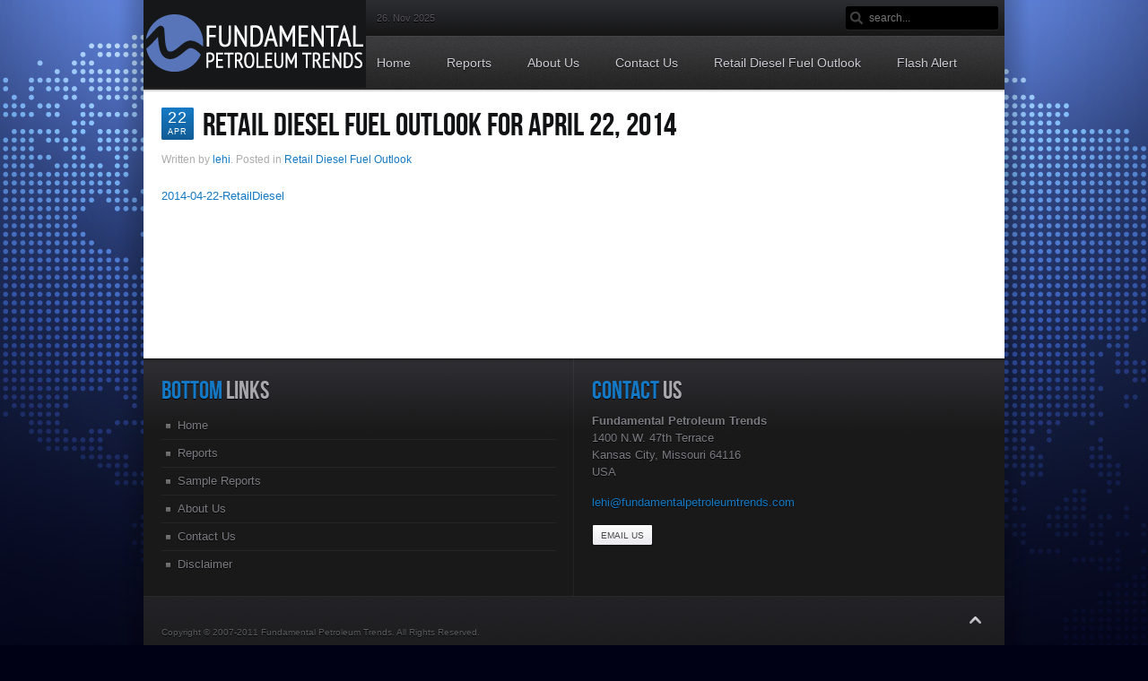

--- FILE ---
content_type: text/html; charset=UTF-8
request_url: http://www.fundamentalpetroleumtrends.com/retail-diesel-fuel-outlook-april-22-2014/
body_size: 34992
content:
<!DOCTYPE html PUBLIC "-//W3C//DTD XHTML 1.0 Transitional//EN" "http://www.w3.org/TR/xhtml1/DTD/xhtml1-transitional.dtd">
<html xmlns="http://www.w3.org/1999/xhtml" xml:lang="en" lang="en" dir="ltr" >
<head>
<meta http-equiv="content-type" content="text/html; charset=UTF-8" />
<title>Fundamental Petroleum Trends Retail Diesel Fuel Outlook for April 22, 2014 | Fundamental Petroleum Trends</title>
<link rel="shortcut icon" href="/wp-content/themes/yoo_corona_wp/favicon.ico" /> 
<meta name='robots' content='index, follow, max-image-preview:large, max-snippet:-1, max-video-preview:-1' />
	<style>img:is([sizes="auto" i], [sizes^="auto," i]) { contain-intrinsic-size: 3000px 1500px }</style>
	
	<!-- This site is optimized with the Yoast SEO plugin v26.0 - https://yoast.com/wordpress/plugins/seo/ -->
	<meta name="description" content="2014-04-22-RetailDiesel" />
	<link rel="canonical" href="http://www.fundamentalpetroleumtrends.com/retail-diesel-fuel-outlook-april-22-2014/" />
	<meta name="twitter:label1" content="Written by" />
	<meta name="twitter:data1" content="lehi" />
	<script type="application/ld+json" class="yoast-schema-graph">{"@context":"https://schema.org","@graph":[{"@type":"WebPage","@id":"http://www.fundamentalpetroleumtrends.com/retail-diesel-fuel-outlook-april-22-2014/","url":"http://www.fundamentalpetroleumtrends.com/retail-diesel-fuel-outlook-april-22-2014/","name":"Retail Diesel Fuel Outlook for April 22, 2014 | Fundamental Petroleum Trends","isPartOf":{"@id":"https://www.fundamentalpetroleumtrends.com/#website"},"datePublished":"2014-04-22T12:18:17+00:00","author":{"@id":"https://www.fundamentalpetroleumtrends.com/#/schema/person/d66c82b95ed939d5dd31b770249cc953"},"description":"2014-04-22-RetailDiesel","inLanguage":"en-US","potentialAction":[{"@type":"ReadAction","target":["http://www.fundamentalpetroleumtrends.com/retail-diesel-fuel-outlook-april-22-2014/"]}]},{"@type":"WebSite","@id":"https://www.fundamentalpetroleumtrends.com/#website","url":"https://www.fundamentalpetroleumtrends.com/","name":"Fundamental Petroleum Trends","description":"We provide a comprehensive weekly graphic and economic analysis of the supply – demand trends driving prices, cash market basis and regional price spreads of major energy products.","potentialAction":[{"@type":"SearchAction","target":{"@type":"EntryPoint","urlTemplate":"https://www.fundamentalpetroleumtrends.com/?s={search_term_string}"},"query-input":{"@type":"PropertyValueSpecification","valueRequired":true,"valueName":"search_term_string"}}],"inLanguage":"en-US"},{"@type":"Person","@id":"https://www.fundamentalpetroleumtrends.com/#/schema/person/d66c82b95ed939d5dd31b770249cc953","name":"lehi","image":{"@type":"ImageObject","inLanguage":"en-US","@id":"https://www.fundamentalpetroleumtrends.com/#/schema/person/image/","url":"https://secure.gravatar.com/avatar/c4aa68f602231eb45a5634481bf7772df836a5ede6afb6453aacf02b896b0af4?s=96&d=mm&r=g","contentUrl":"https://secure.gravatar.com/avatar/c4aa68f602231eb45a5634481bf7772df836a5ede6afb6453aacf02b896b0af4?s=96&d=mm&r=g","caption":"lehi"},"url":"http://www.fundamentalpetroleumtrends.com/author/lehi/"}]}</script>
	<!-- / Yoast SEO plugin. -->


<script type="text/javascript">
/* <![CDATA[ */
window._wpemojiSettings = {"baseUrl":"https:\/\/s.w.org\/images\/core\/emoji\/16.0.1\/72x72\/","ext":".png","svgUrl":"https:\/\/s.w.org\/images\/core\/emoji\/16.0.1\/svg\/","svgExt":".svg","source":{"wpemoji":"http:\/\/www.fundamentalpetroleumtrends.com\/wp-includes\/js\/wp-emoji.js?ver=6.8.3","twemoji":"http:\/\/www.fundamentalpetroleumtrends.com\/wp-includes\/js\/twemoji.js?ver=6.8.3"}};
/**
 * @output wp-includes/js/wp-emoji-loader.js
 */

/**
 * Emoji Settings as exported in PHP via _print_emoji_detection_script().
 * @typedef WPEmojiSettings
 * @type {object}
 * @property {?object} source
 * @property {?string} source.concatemoji
 * @property {?string} source.twemoji
 * @property {?string} source.wpemoji
 * @property {?boolean} DOMReady
 * @property {?Function} readyCallback
 */

/**
 * Support tests.
 * @typedef SupportTests
 * @type {object}
 * @property {?boolean} flag
 * @property {?boolean} emoji
 */

/**
 * IIFE to detect emoji support and load Twemoji if needed.
 *
 * @param {Window} window
 * @param {Document} document
 * @param {WPEmojiSettings} settings
 */
( function wpEmojiLoader( window, document, settings ) {
	if ( typeof Promise === 'undefined' ) {
		return;
	}

	var sessionStorageKey = 'wpEmojiSettingsSupports';
	var tests = [ 'flag', 'emoji' ];

	/**
	 * Checks whether the browser supports offloading to a Worker.
	 *
	 * @since 6.3.0
	 *
	 * @private
	 *
	 * @returns {boolean}
	 */
	function supportsWorkerOffloading() {
		return (
			typeof Worker !== 'undefined' &&
			typeof OffscreenCanvas !== 'undefined' &&
			typeof URL !== 'undefined' &&
			URL.createObjectURL &&
			typeof Blob !== 'undefined'
		);
	}

	/**
	 * @typedef SessionSupportTests
	 * @type {object}
	 * @property {number} timestamp
	 * @property {SupportTests} supportTests
	 */

	/**
	 * Get support tests from session.
	 *
	 * @since 6.3.0
	 *
	 * @private
	 *
	 * @returns {?SupportTests} Support tests, or null if not set or older than 1 week.
	 */
	function getSessionSupportTests() {
		try {
			/** @type {SessionSupportTests} */
			var item = JSON.parse(
				sessionStorage.getItem( sessionStorageKey )
			);
			if (
				typeof item === 'object' &&
				typeof item.timestamp === 'number' &&
				new Date().valueOf() < item.timestamp + 604800 && // Note: Number is a week in seconds.
				typeof item.supportTests === 'object'
			) {
				return item.supportTests;
			}
		} catch ( e ) {}
		return null;
	}

	/**
	 * Persist the supports in session storage.
	 *
	 * @since 6.3.0
	 *
	 * @private
	 *
	 * @param {SupportTests} supportTests Support tests.
	 */
	function setSessionSupportTests( supportTests ) {
		try {
			/** @type {SessionSupportTests} */
			var item = {
				supportTests: supportTests,
				timestamp: new Date().valueOf()
			};

			sessionStorage.setItem(
				sessionStorageKey,
				JSON.stringify( item )
			);
		} catch ( e ) {}
	}

	/**
	 * Checks if two sets of Emoji characters render the same visually.
	 *
	 * This is used to determine if the browser is rendering an emoji with multiple data points
	 * correctly. set1 is the emoji in the correct form, using a zero-width joiner. set2 is the emoji
	 * in the incorrect form, using a zero-width space. If the two sets render the same, then the browser
	 * does not support the emoji correctly.
	 *
	 * This function may be serialized to run in a Worker. Therefore, it cannot refer to variables from the containing
	 * scope. Everything must be passed by parameters.
	 *
	 * @since 4.9.0
	 *
	 * @private
	 *
	 * @param {CanvasRenderingContext2D} context 2D Context.
	 * @param {string} set1 Set of Emoji to test.
	 * @param {string} set2 Set of Emoji to test.
	 *
	 * @return {boolean} True if the two sets render the same.
	 */
	function emojiSetsRenderIdentically( context, set1, set2 ) {
		// Cleanup from previous test.
		context.clearRect( 0, 0, context.canvas.width, context.canvas.height );
		context.fillText( set1, 0, 0 );
		var rendered1 = new Uint32Array(
			context.getImageData(
				0,
				0,
				context.canvas.width,
				context.canvas.height
			).data
		);

		// Cleanup from previous test.
		context.clearRect( 0, 0, context.canvas.width, context.canvas.height );
		context.fillText( set2, 0, 0 );
		var rendered2 = new Uint32Array(
			context.getImageData(
				0,
				0,
				context.canvas.width,
				context.canvas.height
			).data
		);

		return rendered1.every( function ( rendered2Data, index ) {
			return rendered2Data === rendered2[ index ];
		} );
	}

	/**
	 * Checks if the center point of a single emoji is empty.
	 *
	 * This is used to determine if the browser is rendering an emoji with a single data point
	 * correctly. The center point of an incorrectly rendered emoji will be empty. A correctly
	 * rendered emoji will have a non-zero value at the center point.
	 *
	 * This function may be serialized to run in a Worker. Therefore, it cannot refer to variables from the containing
	 * scope. Everything must be passed by parameters.
	 *
	 * @since 6.8.2
	 *
	 * @private
	 *
	 * @param {CanvasRenderingContext2D} context 2D Context.
	 * @param {string} emoji Emoji to test.
	 *
	 * @return {boolean} True if the center point is empty.
	 */
	function emojiRendersEmptyCenterPoint( context, emoji ) {
		// Cleanup from previous test.
		context.clearRect( 0, 0, context.canvas.width, context.canvas.height );
		context.fillText( emoji, 0, 0 );

		// Test if the center point (16, 16) is empty (0,0,0,0).
		var centerPoint = context.getImageData(16, 16, 1, 1);
		for ( var i = 0; i < centerPoint.data.length; i++ ) {
			if ( centerPoint.data[ i ] !== 0 ) {
				// Stop checking the moment it's known not to be empty.
				return false;
			}
		}

		return true;
	}

	/**
	 * Determines if the browser properly renders Emoji that Twemoji can supplement.
	 *
	 * This function may be serialized to run in a Worker. Therefore, it cannot refer to variables from the containing
	 * scope. Everything must be passed by parameters.
	 *
	 * @since 4.2.0
	 *
	 * @private
	 *
	 * @param {CanvasRenderingContext2D} context 2D Context.
	 * @param {string} type Whether to test for support of "flag" or "emoji".
	 * @param {Function} emojiSetsRenderIdentically Reference to emojiSetsRenderIdentically function, needed due to minification.
	 * @param {Function} emojiRendersEmptyCenterPoint Reference to emojiRendersEmptyCenterPoint function, needed due to minification.
	 *
	 * @return {boolean} True if the browser can render emoji, false if it cannot.
	 */
	function browserSupportsEmoji( context, type, emojiSetsRenderIdentically, emojiRendersEmptyCenterPoint ) {
		var isIdentical;

		switch ( type ) {
			case 'flag':
				/*
				 * Test for Transgender flag compatibility. Added in Unicode 13.
				 *
				 * To test for support, we try to render it, and compare the rendering to how it would look if
				 * the browser doesn't render it correctly (white flag emoji + transgender symbol).
				 */
				isIdentical = emojiSetsRenderIdentically(
					context,
					'\uD83C\uDFF3\uFE0F\u200D\u26A7\uFE0F', // as a zero-width joiner sequence
					'\uD83C\uDFF3\uFE0F\u200B\u26A7\uFE0F' // separated by a zero-width space
				);

				if ( isIdentical ) {
					return false;
				}

				/*
				 * Test for Sark flag compatibility. This is the least supported of the letter locale flags,
				 * so gives us an easy test for full support.
				 *
				 * To test for support, we try to render it, and compare the rendering to how it would look if
				 * the browser doesn't render it correctly ([C] + [Q]).
				 */
				isIdentical = emojiSetsRenderIdentically(
					context,
					'\uD83C\uDDE8\uD83C\uDDF6', // as the sequence of two code points
					'\uD83C\uDDE8\u200B\uD83C\uDDF6' // as the two code points separated by a zero-width space
				);

				if ( isIdentical ) {
					return false;
				}

				/*
				 * Test for English flag compatibility. England is a country in the United Kingdom, it
				 * does not have a two letter locale code but rather a five letter sub-division code.
				 *
				 * To test for support, we try to render it, and compare the rendering to how it would look if
				 * the browser doesn't render it correctly (black flag emoji + [G] + [B] + [E] + [N] + [G]).
				 */
				isIdentical = emojiSetsRenderIdentically(
					context,
					// as the flag sequence
					'\uD83C\uDFF4\uDB40\uDC67\uDB40\uDC62\uDB40\uDC65\uDB40\uDC6E\uDB40\uDC67\uDB40\uDC7F',
					// with each code point separated by a zero-width space
					'\uD83C\uDFF4\u200B\uDB40\uDC67\u200B\uDB40\uDC62\u200B\uDB40\uDC65\u200B\uDB40\uDC6E\u200B\uDB40\uDC67\u200B\uDB40\uDC7F'
				);

				return ! isIdentical;
			case 'emoji':
				/*
				 * Does Emoji 16.0 cause the browser to go splat?
				 *
				 * To test for Emoji 16.0 support, try to render a new emoji: Splatter.
				 *
				 * The splatter emoji is a single code point emoji. Testing for browser support
				 * required testing the center point of the emoji to see if it is empty.
				 *
				 * 0xD83E 0xDEDF (\uD83E\uDEDF) == 🫟 Splatter.
				 *
				 * When updating this test, please ensure that the emoji is either a single code point
				 * or switch to using the emojiSetsRenderIdentically function and testing with a zero-width
				 * joiner vs a zero-width space.
				 */
				var notSupported = emojiRendersEmptyCenterPoint( context, '\uD83E\uDEDF' );
				return ! notSupported;
		}

		return false;
	}

	/**
	 * Checks emoji support tests.
	 *
	 * This function may be serialized to run in a Worker. Therefore, it cannot refer to variables from the containing
	 * scope. Everything must be passed by parameters.
	 *
	 * @since 6.3.0
	 *
	 * @private
	 *
	 * @param {string[]} tests Tests.
	 * @param {Function} browserSupportsEmoji Reference to browserSupportsEmoji function, needed due to minification.
	 * @param {Function} emojiSetsRenderIdentically Reference to emojiSetsRenderIdentically function, needed due to minification.
	 * @param {Function} emojiRendersEmptyCenterPoint Reference to emojiRendersEmptyCenterPoint function, needed due to minification.
	 *
	 * @return {SupportTests} Support tests.
	 */
	function testEmojiSupports( tests, browserSupportsEmoji, emojiSetsRenderIdentically, emojiRendersEmptyCenterPoint ) {
		var canvas;
		if (
			typeof WorkerGlobalScope !== 'undefined' &&
			self instanceof WorkerGlobalScope
		) {
			canvas = new OffscreenCanvas( 300, 150 ); // Dimensions are default for HTMLCanvasElement.
		} else {
			canvas = document.createElement( 'canvas' );
		}

		var context = canvas.getContext( '2d', { willReadFrequently: true } );

		/*
		 * Chrome on OS X added native emoji rendering in M41. Unfortunately,
		 * it doesn't work when the font is bolder than 500 weight. So, we
		 * check for bold rendering support to avoid invisible emoji in Chrome.
		 */
		context.textBaseline = 'top';
		context.font = '600 32px Arial';

		var supports = {};
		tests.forEach( function ( test ) {
			supports[ test ] = browserSupportsEmoji( context, test, emojiSetsRenderIdentically, emojiRendersEmptyCenterPoint );
		} );
		return supports;
	}

	/**
	 * Adds a script to the head of the document.
	 *
	 * @ignore
	 *
	 * @since 4.2.0
	 *
	 * @param {string} src The url where the script is located.
	 *
	 * @return {void}
	 */
	function addScript( src ) {
		var script = document.createElement( 'script' );
		script.src = src;
		script.defer = true;
		document.head.appendChild( script );
	}

	settings.supports = {
		everything: true,
		everythingExceptFlag: true
	};

	// Create a promise for DOMContentLoaded since the worker logic may finish after the event has fired.
	var domReadyPromise = new Promise( function ( resolve ) {
		document.addEventListener( 'DOMContentLoaded', resolve, {
			once: true
		} );
	} );

	// Obtain the emoji support from the browser, asynchronously when possible.
	new Promise( function ( resolve ) {
		var supportTests = getSessionSupportTests();
		if ( supportTests ) {
			resolve( supportTests );
			return;
		}

		if ( supportsWorkerOffloading() ) {
			try {
				// Note that the functions are being passed as arguments due to minification.
				var workerScript =
					'postMessage(' +
					testEmojiSupports.toString() +
					'(' +
					[
						JSON.stringify( tests ),
						browserSupportsEmoji.toString(),
						emojiSetsRenderIdentically.toString(),
						emojiRendersEmptyCenterPoint.toString()
					].join( ',' ) +
					'));';
				var blob = new Blob( [ workerScript ], {
					type: 'text/javascript'
				} );
				var worker = new Worker( URL.createObjectURL( blob ), { name: 'wpTestEmojiSupports' } );
				worker.onmessage = function ( event ) {
					supportTests = event.data;
					setSessionSupportTests( supportTests );
					worker.terminate();
					resolve( supportTests );
				};
				return;
			} catch ( e ) {}
		}

		supportTests = testEmojiSupports( tests, browserSupportsEmoji, emojiSetsRenderIdentically, emojiRendersEmptyCenterPoint );
		setSessionSupportTests( supportTests );
		resolve( supportTests );
	} )
		// Once the browser emoji support has been obtained from the session, finalize the settings.
		.then( function ( supportTests ) {
			/*
			 * Tests the browser support for flag emojis and other emojis, and adjusts the
			 * support settings accordingly.
			 */
			for ( var test in supportTests ) {
				settings.supports[ test ] = supportTests[ test ];

				settings.supports.everything =
					settings.supports.everything && settings.supports[ test ];

				if ( 'flag' !== test ) {
					settings.supports.everythingExceptFlag =
						settings.supports.everythingExceptFlag &&
						settings.supports[ test ];
				}
			}

			settings.supports.everythingExceptFlag =
				settings.supports.everythingExceptFlag &&
				! settings.supports.flag;

			// Sets DOMReady to false and assigns a ready function to settings.
			settings.DOMReady = false;
			settings.readyCallback = function () {
				settings.DOMReady = true;
			};
		} )
		.then( function () {
			return domReadyPromise;
		} )
		.then( function () {
			// When the browser can not render everything we need to load a polyfill.
			if ( ! settings.supports.everything ) {
				settings.readyCallback();

				var src = settings.source || {};

				if ( src.concatemoji ) {
					addScript( src.concatemoji );
				} else if ( src.wpemoji && src.twemoji ) {
					addScript( src.twemoji );
					addScript( src.wpemoji );
				}
			}
		} );
} )( window, document, window._wpemojiSettings );

/* ]]> */
</script>
<style id='wp-emoji-styles-inline-css' type='text/css'>

	img.wp-smiley, img.emoji {
		display: inline !important;
		border: none !important;
		box-shadow: none !important;
		height: 1em !important;
		width: 1em !important;
		margin: 0 0.07em !important;
		vertical-align: -0.1em !important;
		background: none !important;
		padding: 0 !important;
	}
</style>
<link rel='stylesheet' id='contact-form-7-css' href='http://www.fundamentalpetroleumtrends.com/wp-content/plugins/contact-form-7/includes/css/styles.css?ver=6.1.2' type='text/css' media='all' />
<link rel='stylesheet' id='collapseomatic-css-css' href='http://www.fundamentalpetroleumtrends.com/wp-content/plugins/jquery-collapse-o-matic/light_style.css?ver=1.6' type='text/css' media='all' />
<script type="text/javascript" src="http://www.fundamentalpetroleumtrends.com/wp-includes/js/jquery/jquery.js?ver=3.7.1" id="jquery-core-js"></script>
<script type="text/javascript" src="http://www.fundamentalpetroleumtrends.com/wp-includes/js/jquery/jquery-migrate.js?ver=3.4.1" id="jquery-migrate-js"></script>
<script type="text/javascript" src="http://www.fundamentalpetroleumtrends.com/wp-content/plugins/wp-multibox/mtv130/mootools-core-1.3.2-full-nocompat-yc.js?ver=1.3" id="moocore-js"></script>
<script type="text/javascript" src="http://www.fundamentalpetroleumtrends.com/wp-content/plugins/wp-multibox/mtv130/mootools-more-1.3.2.1-yc.js?ver=1.3" id="moomore-js"></script>
<script type="text/javascript" src="http://www.fundamentalpetroleumtrends.com/wp-content/plugins/wp-multibox/mtv130/overlay-1.2.js?ver=1.3" id="overlay-js"></script>
<script type="text/javascript" src="http://www.fundamentalpetroleumtrends.com/wp-content/plugins/wp-multibox/mtv130/multibox-1.3.1.js?ver=1.3" id="multibox-js"></script>
<link rel="https://api.w.org/" href="http://www.fundamentalpetroleumtrends.com/wp-json/" /><link rel="alternate" title="JSON" type="application/json" href="http://www.fundamentalpetroleumtrends.com/wp-json/wp/v2/posts/1672" /><link rel="EditURI" type="application/rsd+xml" title="RSD" href="http://www.fundamentalpetroleumtrends.com/xmlrpc.php?rsd" />
<meta name="generator" content="WordPress 6.8.3" />
<link rel='shortlink' href='http://www.fundamentalpetroleumtrends.com/?p=1672' />
<link rel="alternate" title="oEmbed (JSON)" type="application/json+oembed" href="http://www.fundamentalpetroleumtrends.com/wp-json/oembed/1.0/embed?url=http%3A%2F%2Fwww.fundamentalpetroleumtrends.com%2Fretail-diesel-fuel-outlook-april-22-2014%2F" />
<link rel="alternate" title="oEmbed (XML)" type="text/xml+oembed" href="http://www.fundamentalpetroleumtrends.com/wp-json/oembed/1.0/embed?url=http%3A%2F%2Fwww.fundamentalpetroleumtrends.com%2Fretail-diesel-fuel-outlook-april-22-2014%2F&#038;format=xml" />
<script type='text/javascript'>
var colomatduration = 'fast';
var colomatslideEffect = 'slideFade';
var colomatpauseInit = '';
var colomattouchstart = '';
</script><!-- added by the wordpress multibox plugin -->
			<!--[if lt IE 7]>
			<style type="text/css">
			.MultiBoxClose, .MultiBoxPrevious, .MultiBoxNext, .MultiBoxNextDisabled, .MultiBoxPreviousDisabled, .MultiBoxHelpButton { 
				behavior: url(http://www.fundamentalpetroleumtrends.com/wp-content/plugins/wp-multibox/iepng/iepngfix.htc); 
			}
			 </style>
			<![endif]--> 
			<link rel="stylesheet" href="http://www.fundamentalpetroleumtrends.com/wp-content/plugins/wp-multibox/multibox.css" type="text/css" media="screen" />
			
			<script type="text/javascript">
			var box = {};
			var overlay = {};
						window.addEvent('domready', function(){
							box = new MultiBox('wmp', {
								useOverlay: true,
								initialWidth: 900,
								initialHeight: 600,
								showNumbers: false,
								showControls: false,
								path: 'http://www.fundamentalpetroleumtrends.com/wp-content/plugins/wp-multibox/files/',
								slideshow: false,								
								slideshowTime: 8500,
								descClassName: 'wmpDesc' });
							});
		 </script>
			
			
			 <style type="text/css" media="screen">
			.MultiBoxHelpButton {
				
			}
			</style>
			
			
  		<!-- added by the wordpress multibox plugin --><style type="text/css" media="all">
/* <![CDATA[ */
@import url("http://www.fundamentalpetroleumtrends.com/wp-content/plugins/wp-table-reloaded/css/plugin.css?ver=1.9.4");
@import url("http://www.fundamentalpetroleumtrends.com/wp-content/plugins/wp-table-reloaded/css/datatables.css?ver=1.9.4");
/* ]]> */
</style>		<style type="text/css" id="wp-custom-css">
			#headerbar .menubar #menu {visibility:visible !important}		</style>
		<link rel="stylesheet" href="/wp-content/themes/yoo_corona_wp/css/reset.css" type="text/css" />
<link rel="stylesheet" href="/wp-content/themes/yoo_corona_wp/css/layout.css" type="text/css" />
<link rel="stylesheet" href="/wp-content/themes/yoo_corona_wp/css/typography.css" type="text/css" />
<link rel="stylesheet" href="/wp-content/themes/yoo_corona_wp/css/menus.css" type="text/css" />
<link rel="stylesheet" href="/wp-content/themes/yoo_corona_wp/css/modules.css" type="text/css" />
<link rel="stylesheet" href="/wp-content/themes/yoo_corona_wp/css/system.css" type="text/css" />
<link rel="stylesheet" href="/wp-content/themes/yoo_corona_wp/css/extensions.css" type="text/css" />
<link rel="stylesheet" href="/wp-content/themes/yoo_corona_wp/css/style.css" type="text/css" />
<link rel="stylesheet" href="/wp-content/themes/yoo_corona_wp/css/styles/blue.css" type="text/css" />
<link rel="stylesheet" href="/wp-content/themes/yoo_corona_wp/css/custom.css" type="text/css" />
<script type="text/javascript" src="/wp-content/themes/yoo_corona_wp/warp/js/warp.js"></script>
<script type="text/javascript" src="/wp-content/themes/yoo_corona_wp/warp/js/accordionmenu.js"></script>
<script type="text/javascript" src="/wp-content/themes/yoo_corona_wp/warp/js/dropdownmenu.js"></script>
<script type="text/javascript" src="/wp-content/themes/yoo_corona_wp/warp/js/spotlight.js"></script>
<script type="text/javascript" src="/wp-content/themes/yoo_corona_wp/js/template.js"></script>
<style type="text/css">body { min-width: 1020px; }
.wrapper { width: 1020px; }
#menu .dropdown { width: 250px; }
#menu .columns2 { width: 500px; }
#menu .columns3 { width: 750px; }
#menu .columns4 { width: 1000px; }
</style>
<script type="text/javascript">var Warp = Warp || {}; Warp.Settings = {"bganimation":null,"background":"worldmapblue","itemColor":null};</script>
<link rel="apple-touch-icon" href="/wp-content/themes/yoo_corona_wp/apple_touch_icon.png" />
</head>

<body id="page" class="yoopage    style-blue background-worldmapblue font-default webfonts">

		
	<div id="page-body">

		<div class="wrapper">
			
			<div class="wrapper-1">
				<div class="wrapper-2">
					<div class="wrapper-3">
			
						<div id="header">

							<div id="toolbar">
								
																<div id="date">
									26. Nov 2025								</div>
															
																
																
							</div>
							
															
														<div class="menubar">
								<div id="menu">
									<ul class="menu menu-dropdown"><li class="level1 item1 first"><a title="Home | Fundamental Petroleum Trends" href="http://www.fundamentalpetroleumtrends.com/" class="level1 item1 first"><span class="bg">Home</span></a></li><li class="level1 item2 parent"><a title="Reports | Fundamental Petroleum Trends" href="http://www.fundamentalpetroleumtrends.com/reports/" class="level1 item2 parent"><span class="bg">Reports</span></a><ul class="level2 col1 first last"><li class="level2 item1 first"><a title="Petroleum Charts | Fundamental Petroleum Trends" href="http://www.fundamentalpetroleumtrends.com/reports/petroleum-charts/" class="level2 item1 first"><span class="bg">Petroleum Charts</span></a></li><li class="level2 item2"><a title="Petroleum Review | Reports | Fundamental Petroleum Trends" href="http://www.fundamentalpetroleumtrends.com/reports/petroleum-final-report/" class="level2 item2"><span class="bg">Petroleum Review</span></a></li><li class="level2 item3"><a title="Crude Oil | Reports | Fundamental Petroleum Trends" href="http://www.fundamentalpetroleumtrends.com/reports/crude-oil-report/" class="level2 item3"><span class="bg">Crude Oil</span></a></li><li class="level2 item4"><a title="Gasoline Report | Reports | Fundamental Petroleum Trends" href="http://www.fundamentalpetroleumtrends.com/reports/gasoline-report/" class="level2 item4"><span class="bg">Gasoline</span></a></li><li class="level2 item5"><a title="Distillate Report | Reports | Fundamental Petroleum Trends" href="http://www.fundamentalpetroleumtrends.com/reports/distillate-report/" class="level2 item5"><span class="bg">Distillate</span></a></li><li class="level2 item6"><a title="Jet Fuel Report | Reports | Fundamental Petroleum Trends" href="http://www.fundamentalpetroleumtrends.com/reports/jet-fuel-report/" class="level2 item6"><span class="bg">Jet Fuel</span></a></li><li class="level2 item7"><a title="Propone Report | Reports | Fundamental Petroleum Trends" href="http://www.fundamentalpetroleumtrends.com/reports/propane-report/" class="level2 item7"><span class="bg">Propane</span></a></li><li class="level2 item8"><a title="Natural Gas Report | Reports | Fundamental Petroleum Trends" href="http://www.fundamentalpetroleumtrends.com/reports/natural-gas-report/" class="level2 item8"><span class="bg">Natural Gas</span></a></li><li class="level2 item9"><a title="Ethanol Report | Reports | Fundamental Petroleum Trends" href="http://www.fundamentalpetroleumtrends.com/reports/ethanol-report/" class="level2 item9"><span class="bg">Ethanol</span></a></li><li class="level2 item10 last"><a title="Petroleum Demand – Exports | Reports | Fundamental Petroleum Trends" href="http://www.fundamentalpetroleumtrends.com/reports/global-price-trends/" class="level2 item10 last"><span class="bg">Petroleum Demand – Exports</span></a></li></ul></li><li class="level1 item3"><a title="About Us | Fundamental Petroleum Trends" href="http://www.fundamentalpetroleumtrends.com/aboutus/" class="level1 item3"><span class="bg">About Us</span></a></li><li class="level1 item4"><a title="Contact Us | Fundamental Petroleum Trends" href="http://www.fundamentalpetroleumtrends.com/contact-us/" class="level1 item4"><span class="bg">Contact Us</span></a></li><li class="level1 item5"><a title="Retail Diesel Fuel Outlook | Fundamental Petroleum Trends" href="http://www.fundamentalpetroleumtrends.com/category/retail-diesel-fuel-outlook/" class="level1 item5"><span class="bg">Retail Diesel Fuel Outlook</span></a></li><li class="level1 item6 last"><a title="Flash Alert | Fundamental Petroleum Trends" href="http://www.fundamentalpetroleumtrends.com/category/flash-alert/" class="level1 item6 last"><span class="bg">Flash Alert</span></a></li></ul>								</div>
							</div>
														
							<div class="menushadow"></div>
								
									
							<div id="logo">
								<a href="http://www.fundamentalpetroleumtrends.com" title="Fundamental Petroleum Trends | Home"><img src="/wp-content/images/custom/FPTlogo_dark.png" alt="Fundamental Petroleum Trends" /></a>							</div>
														
														<div id="search">
										
<div id="searchbox">
	<form action="http://www.fundamentalpetroleumtrends.com/" method="get" role="search">
		<button class="magnifier" type="submit" value="Search"></button>
		<input type="text" value="" name="s" placeholder="search..." />
		<button class="reset" type="reset" value="Reset"></button>
	</form>
</div>

<script type="text/javascript" src="/wp-content/themes/yoo_corona_wp/warp/js/search.js"></script>
<script type="text/javascript">
jQuery(function($) {
	$('#searchbox input[name=s]').search({'url': 'http://www.fundamentalpetroleumtrends.com/wp-admin/admin-ajax.php?action=warp_search', 'param': 's', 'msgResultsHeader': 'Search Results', 'msgMoreResults': 'More Results', 'msgNoResults': 'No results found'}).placeholder();
});
</script>
							</div>
														
														
														
						</div>
						<!-- header end -->

									
						<div id="middle">
							<div id="middle-expand">

								<div id="main">
									<div id="main-shift">

													
										<div id="mainmiddle">
											<div id="mainmiddle-expand">
											
												<div id="content">
													<div id="content-shift">
			
																												
																	
														<div id="component" class="floatbox">
															<div id="system">

					
		<div class="item">
			
			<div class="date">
				<div class="day">22</div>
				<div class="month">Apr</div>
			</div>
		
			<h1 class="title">Retail Diesel Fuel Outlook for April 22, 2014</h1>

			<p class="meta">Written by <a href="http://www.fundamentalpetroleumtrends.com/author/lehi/" title="lehi">lehi</a>. Posted in <a href="http://www.fundamentalpetroleumtrends.com/category/retail-diesel-fuel-outlook/" rel="category tag">Retail Diesel Fuel Outlook</a></p>

			<div class="content"><p><a href="http://www.fundamentalpetroleumtrends.com/wp-content/uploads/2014-04-22-RetailDiesel.pdf">2014-04-22-RetailDiesel</a></p>
</div>

			
						
			
		</div>
		
				
		
			
</div>														</div>
							
																											
													</div>
												</div>
												<!-- content end -->
												
																								
																								
											</div>
										</div>
										<!-- mainmiddle end -->
			
																			
									</div>
								</div>
			
																
								
							</div>
						</div>
			
												<div id="bottom">
			
														<div class="bottom-1">
								<div class="horizontal float-left width50 separator"><div class="module mod-line   first ">

		
	<div class="box-1 deepest">
	
				<h3 class="header"><span class="header-2"><span class="header-3"><span class="color">Bottom</span> Links</span></span></h3>
				
		<ul class="links">
<li><a href="http://www.fundamentalpetroleumtrends.com" title="Home | Fundamental Petroleum Trends">Home</a></li>
<li><a href="/reports/" title="Reports | Fundamental Petroleum Trends">Reports</a></li>
<li><a href="/sample-reports" title="Sample Reports | Fundamental Petroleum Trends">Sample Reports</a></li>
<li><a href="/aboutus/" title="About Us | Fundamental Petroleum Trends">About Us</a></li>
<li><a href="/contact-us/" title="Contact Us | Fundamental Petroleum Trends">Contact Us</a></li>
<li><a href="/disclaimer/" title="Disclaimer | Fundamental Petroleum Trends">Disclaimer</a></li>
</ul>		
	</div>
		
</div></div><div class="horizontal float-left width50"><div class="module mod-line    last">

		
	<div class="box-1 deepest">
	
				<h3 class="header"><span class="header-2"><span class="header-3"><span class="color">Contact</span> Us</span></span></h3>
				
		<p><strong>Fundamental Petroleum Trends</strong><br />
1400 N.W. 47th Terrace<br />
Kansas City, Missouri  64116<br />
USA</p>
<p><a href="mailto:lehi@fundamentalpetroleumtrends.com">lehi@fundamentalpetroleumtrends.com</a></p>
<p><a class="readmore" href="/contact-us/"><span class="readmore-1"><span class="readmore-2">eMail us</span></span></a></p>
		
	</div>
		
</div></div>							</div>
										
							
						</div>
						<!-- bottom end -->
												
						<div id="footer">
						
														<a class="anchor" href="#page"></a>
							<p>Copyright © 2007-2011 Fundamental Petroleum Trends.  All Rights Reserved.<br />
Powered by <a href="http://www.tilpro.com" target="_blank" title="Powered by TILPRO">TILPRO</a></p>
																					
						</div>
						<!-- footer end -->
				
					</div>
				</div>
			</div>

		</div>

	</div>
	
	<script type="speculationrules">
{"prefetch":[{"source":"document","where":{"and":[{"href_matches":"\/*"},{"not":{"href_matches":["\/wp-*.php","\/wp-admin\/*","\/wp-content\/uploads\/*","\/wp-content\/*","\/wp-content\/plugins\/*","\/wp-content\/themes\/yoo_corona_wp\/*","\/*\\?(.+)"]}},{"not":{"selector_matches":"a[rel~=\"nofollow\"]"}},{"not":{"selector_matches":".no-prefetch, .no-prefetch a"}}]},"eagerness":"conservative"}]}
</script>
<style id='core-block-supports-inline-css' type='text/css'>
/**
 * Core styles: block-supports
 */

</style>
<script type="text/javascript" src="http://www.fundamentalpetroleumtrends.com/wp-includes/js/dist/hooks.js?ver=be67dc331e61e06d52fa" id="wp-hooks-js"></script>
<script type="text/javascript" src="http://www.fundamentalpetroleumtrends.com/wp-includes/js/dist/i18n.js?ver=5edc734adb78e0d7d00e" id="wp-i18n-js"></script>
<script type="text/javascript" id="wp-i18n-js-after">
/* <![CDATA[ */
wp.i18n.setLocaleData( { 'text direction\u0004ltr': [ 'ltr' ] } );
/* ]]> */
</script>
<script type="text/javascript" src="http://www.fundamentalpetroleumtrends.com/wp-content/plugins/contact-form-7/includes/swv/js/index.js?ver=6.1.2" id="swv-js"></script>
<script type="text/javascript" id="contact-form-7-js-before">
/* <![CDATA[ */
var wpcf7 = {
    "api": {
        "root": "http:\/\/www.fundamentalpetroleumtrends.com\/wp-json\/",
        "namespace": "contact-form-7\/v1"
    }
};
/* ]]> */
</script>
<script type="text/javascript" src="http://www.fundamentalpetroleumtrends.com/wp-content/plugins/contact-form-7/includes/js/index.js?ver=6.1.2" id="contact-form-7-js"></script>
	
</body>
</html>

--- FILE ---
content_type: text/css
request_url: http://www.fundamentalpetroleumtrends.com/wp-content/plugins/wp-multibox/multibox.css
body_size: 3657
content:
/**************************************************************

	MultiBox
	v1.3

**************************************************************/

.MultiBoxContainer {
	position: absolute;
	border: 20px solid #000;
	background-color: #FFF;
	display: none;
	z-index: 1002;
	text-align: left;
	/*overflow: hidden;*/
}

.MultiBoxLoading {
	background: url(images/loader.gif) no-repeat center;
}

.MultiBoxContent {
	position: relative;
	width: 100%;
	height: 100%;
	overflow: hidden;
}

.MultiBoxClose {
	position: absolute;
	top: -26px;
	right: -26px;
	background: url(images/close.png) no-repeat;
	width: 24px;
	height: 24px;
	cursor: pointer;
}


.MultiBoxControlsContainer {
	overflow: hidden;
	height: 0px;
	position: relative;
}

.MultiBoxControls {
	width: 100%;
	height: auto;
	position: relative;
	background-color: #000000;
}


.MultiBoxPrevious {
	position: absolute;
	background: url(images/left.png) no-repeat;
	width: 24px;
	height: 24px;
	left: 0px;
	margin-top: 4px;
	cursor: pointer;
}
.MultiBoxPlayPrevious {
	position: absolute;
	background: url(images/leftplay.png) no-repeat;
	width: 24px;
	height: 24px;
	left: 28px;
	top: 0px;
	margin-top: 4px;
	cursor: pointer;
	overflow: hidden;
}


.MultiBoxNext {
	position: absolute;
	background: url(images/right.png) no-repeat;
	width: 24px;
	height: 24px;
	right: 0px;
	margin-top: 4px;
	cursor: pointer;
}
.MultiBoxPlayNext {
	position: absolute;
	background: url(images/play.png) no-repeat;
	width: 24px;
	height: 24px;
	right: 28px;
	top:0px;
	margin-top: 4px;
	cursor: pointer;
	overflow:hidden;
}
.MultiBoxPlayNextPause {
	position: absolute;
	width: 24px;
	height: 24px;
	right: 28px;
	top:0px;
	margin-top: 4px;
	cursor: pointer;
	overflow:hidden;
	background: url(images/pause.png) no-repeat;
}
.MultiBoxPlayPreviousPause {
	position: absolute;
	width: 24px;
	height: 24px;
	left: 28px;
	top: 0px;
	margin-top: 4px;
	cursor: pointer;
	overflow: hidden;
	background: url(images/pause.png) no-repeat;
}
.MultiBoxPlayPreviousDisabled {
	cursor: default;
	background: url(images/leftplayDisabled.png) no-repeat;
}

.MultiBoxPlayNextDisabled {
	cursor: default;
	background: url(images/playDisabled.png) no-repeat;
}
.MultiBoxNextDisabled {
	cursor: default;
	background: url(images/rightDisabled.png) no-repeat;
}

.MultiBoxPreviousDisabled {
	cursor: default;
	background: url(images/leftDisabled.png) no-repeat;
}

.MultiBoxTitle {
	position: relative;
	margin: 10px 70px 0 70px;
	float: left;
	font-family: Verdana, Arial, Helvetica, sans-serif;
	font-size: 11px;
	color: #FFF;
	font-weight: bold;
	text-align: left;
}

.MultiBoxNumber {
	position: relative;
	width: 50px;
	margin: 10px 70px 0 0;
	float: right;
	font-family: Verdana, Arial, Helvetica, sans-serif;
	font-size: 11px;
	color: #FFF;
	text-align: right;
}

.MultiBoxDescription {
	clear: left;
	position: relative;
	margin: 0 70px 0 70px;
	padding-top: 5px;
	font-family: Verdana, Arial, Helvetica, sans-serif;
	font-size: 11px;
	color: #FFF;
	text-align: left;
}

.MultiBoxHelp{
	width: 1px;
	height: 1px;
	display:none;
}
.MultiBoxHelpButton {
	position: absolute;
	top: -26px;
	left: -26px;
	width: 24px;
	height: 24px;
	cursor: pointer;
}
#Overlay {
	background-color:#000000;
}

/*************************************************************/



--- FILE ---
content_type: text/css
request_url: http://www.fundamentalpetroleumtrends.com/wp-content/themes/yoo_corona_wp/css/layout.css
body_size: 5256
content:
/* Copyright (C) YOOtheme GmbH, YOOtheme Proprietary Use License (http://www.yootheme.com/license) */

 

body {
	font-family: Arial, Helvetica, sans-serif;
	font-size: 13px;
	line-height: 150%;
	color: #525253;
	position: relative;
}

 

.wrapper { margin: auto; }

#header {
	margin: 0px 0px 0px 0px;
	padding: 0px 0px 0px 0px;
	min-height: 100px;
	background: #ffffff;
	position: relative;
	z-index: 10;
	clear: both;
}

#top {
	margin: 0px 0px 0px 0px;
	padding: 0px 0px 0px 0px;
	background: #ffffff;
	overflow: hidden;
	clear: both;
}

#middle {
	clear: both;
	min-height: 300px;
	background: #ffffff;
}

#bottom {
	margin: 0px 0px 0px 0px;
	padding: 0px 0px 0px 0px;
	color: #7A7A81;
	text-shadow: 0 1px 0 rgba(0,0,0,1);
	overflow: hidden;
	clear: both;
}

#footer {
	position: relative;
	margin: 0px 0px 0px 0px;
	padding: 20px 20px 20px 20px;
	clear: both;
	color: #5A5C5E;
	font-size: 10px;
	text-shadow: 0 1px 0 rgba(0,0,0,1);
	background: url(../images/footer_bg.png) 0 0 repeat-x;
}
	
 
 
#middle {
	width: 100%;  
	 
	overflow: hidden;  
	position: relative;  
}

#middle-expand { width: 200%; }

 
#main {
	position: relative;
	left: 50%;
	width: 50%;
	float: left;
}

#main-shift {
	position: relative;
	left: -100%;
	 
	 
	overflow: hidden;
}

 
#left {
	position: relative;
	left: -50%;
	 
	float: left;
	overflow:hidden;
}

 
#right {
	 
	 
	position: relative;
	float: left;
	overflow:hidden;
}

 

#maintop,
#contenttop {
	margin: 0px 0px 0px 0px;
	overflow: hidden;
}

#contentbottom,
#mainbottom {
	margin: 0px 0px 0px 0px;
	overflow: hidden;
}

 
 
#mainmiddle {
	width: 100%;  
	 
	overflow: hidden;  
	position: relative;  
}

#mainmiddle-expand {
	width: 200%;
}

 
#content {
	position: relative;
	left: 50%;
	width: 50%;
	float: left;
}

#content-shift {
	position: relative;
	left: -100%;
	 
	 
	overflow: hidden;
}

 
#contentleft {
	position: relative;
	left: -50%;
	 
	float: left;
	overflow:hidden;
}

 
#contentright {
	 
	 
	position: relative;
	float: left;
	overflow:hidden;
}

 

.floatbox { overflow:hidden; }

.float-left { float: left; overflow: hidden; }
.float-right { float: right; overflow: hidden; }

.width15 { width: 15%; }
.width18 { width: 18%; }
.width20 { width: 20%; }
.width23 { width: 23%; }
.width25 { width: 25%; }
.width33 { width: 33%; }
.width34 { width: 34%; }
.width35 { width: 35%; }
.width40 { width: 40%; }
.width46 { width: 46%; }
.width50 { width: 50%; }
.width54 { width: 54%; }
.width65 { width: 65%; }
.width67 { width: 67%; }
.width75 { width: 75%; }
.width100 { width: 100%; }

#top > .vertical,
#bottom > .vertical { float: left; }

 

body.yoopage { background: #E3E3E3 url(../images/page_bg.jpg) 50% 0 repeat; }

 

#absolute {
	position: absolute;
	z-index: 15;
	top: 0px;
	left: 0px;
	width: 100%;
}

 

#toolbar {
	height: 40px;
	padding: 0px 200px 0px 260px;
	overflow: hidden;
	color: #535358;
	line-height: 40px;
	font-size: 11px;
	text-shadow: 0 1px 0 rgba(0,0,0,1);
	background: #222224 url(../images/toolbar_bg.png) 0 0 repeat-x;
}

#date {
	padding: 0px 10px 0px 0px;
	float: left;
}

#headerbar { 
	padding: 0px 0px 0px 0px;
	overflow: hidden;
}

div.menubar {
	position: absolute;
	top: 40px;
	left: 0px;
	right: 0px;
	z-index: 10;
	height: 60px;
	padding: 0px 20px 0px 240px;
	background: url(../images/menubar_bg.png) 0 0 repeat-x;
}

div.menushadow {
	position: absolute;
	top: 100px;
	left: 0px;
	right: 0px;
	height: 3px;
	background: url(../images/menubar_shadow.png) 0 0 repeat-x;
}

#logo {
	position: absolute;
	top: 0px;
	left: 0px;
	z-index: 10;
}

#search {
	position: absolute;
	top: 7px;
	right: 7px;
	z-index: 12;
}

#banner {
	position: absolute;
	top: 138px;
	right: -43px;
	width: 0px;
	z-index: 3;
}

#socialbookmarks {
	position: absolute;
	top: 40px;
	right: -30px;
	z-index: 3;
	background: #fff;
	background: -moz-linear-gradient(
					0% 50%,
					#A7A7AD 0,
					#FAFAFA 5px
				);
				
	background: -webkit-gradient( 
					linear,
					0% 50%,
					100% 50%,
					color-stop(0%, #A7A7AD),
					color-stop(15%, #FAFAFA)
				);
	-webkit-box-shadow: 1px 0 3px rgba(0,0,0,0.5);
	-moz-box-shadow: 1px 0 3px rgba(0,0,0,0.5);
	box-shadow: 1px 0 3px rgba(0,0,0,0.5);
}

 

#footer a.anchor {
	position: absolute;
	right: 20px;
	top: 15px;
	width: 25px;
	height: 25px;
	background: url(../images/footer_anchor.png) 0 0 no-repeat;
	display: block;
	text-decoration: none;
}

#footer a.anchor:hover { background-position: 0 -25px; }

 
 
#component { padding: 20px; }

#left div.left-1,
#contentleft div.contentleft-1 { 
	position: absolute;
	top: 0;
	bottom: 0;
	left: 0;
	right: 0;
	border-right: 1px solid #E8E8E9;
}

#right div.right-1,
#contentright div.contentright-1 {
	position: absolute;
	top: 0;
	bottom: 0;
	left: 0;
	right: 0;
	border-left: 1px solid #E8E8E9;
}


div.bottom-1 {
	border-bottom: 1px solid #292929;
	background: #191919 url(../images/bottom_bg.png) 0 0 repeat-x;
	overflow: hidden;
}

#bottom div.vertical {
	border-bottom: 1px solid #2F2F2F;
	background: #151515 url(../images/bottomblock_bg.png) 0 0 repeat-x;
}


 

div.wrapper-1,
div.wrapper-2 { background: url(../images/wrapper_bg.png) 0 0 repeat-y; }

div.wrapper-2 { 
	padding: 0px 30px 0px 30px;
	background-position: 100% 0;
}

div.wrapper-3 { background: #1C1C1D; }

--- FILE ---
content_type: text/css
request_url: http://www.fundamentalpetroleumtrends.com/wp-content/themes/yoo_corona_wp/css/typography.css
body_size: 7358
content:
/* Copyright (C) YOOtheme GmbH, YOOtheme Proprietary Use License (http://www.yootheme.com/license) */

/*
 * headings
 */

h1, h2, h3, h4, h5, h6 { font-family: Arial, Helvetica, sans-serif; }

h1 {
	font-weight: normal;
	color: #111213;
}

#page h1 a {
	color: #111213;
	text-decoration: none;
}

h2 { color: #B90000; }
h3 { color: #111213; }
h4 { color: #B90000; }
h5 { color: #111213; }
h6 { color: #B90000; }

h1 { font-size: 32px; line-height: 36px; }
h2 { font-size: 26px; line-height: 30px; }

/*
 * anchor
 */

a:link,
a:visited { color: #B90000; text-decoration: none; }
a:hover { text-decoration: underline; }

a.icon-folder {
        padding-left: 17px;
        background: url(../images/typography/icon_folder.png) 0 40% no-repeat;
}

a.icon-file {
        padding-left: 17px;
        background: url(../images/typography/icon_file.png) 0 40% no-repeat;
}

a.icon-download {
        padding-left: 17px;
        background: url(../images/typography/icon_download.png) 0 40% no-repeat;
}

a.icon-external {
        padding-left: 17px;
        background: url(../images/typography/icon_external.png) 0 40% no-repeat;
}

a.icon-pdf {
        padding-left: 17px;
        background: url(../images/pdf_button.png) 0 40% no-repeat;
}

/*
 * emphasis
 */

em.box { 
	padding: 0px 3px 0px 3px;
	border: 1px dotted #ACACAC;
	background: #F5F6F7;	
	font-family: "Courier New", Courier, monospace;
	color: #7F7F7F;
	font-style: normal;
	text-shadow: 0 1px 0 rgba(255,255,255,0.5);
	white-space: nowrap;
}

#bottom em.box {
	background-color: #232425;
	border-color: #414243;
	text-shadow: 0 1px 0 rgba(0,0,0,1);
}

/*
 * unsorted lists
 */

/* icon style */
ul.plus,
ul.heart,
ul.check,
ul.star,
ul.arrow {
	margin: 10px 0px 10px 0px;
	padding-left: 20px;
	list-style: none;
}

ul.plus li,
ul.heart li,
ul.check li,
ul.star li,
ul.arrow li {
	margin: 5px 0px 5px 0px;
	padding-left: 20px;
	font-weight: bold;
	line-height: 30px;  
}

ul.plus li { background: url(../images/typography/list_plus.png) 0 0 no-repeat; }
ul.heart li { background: url(../images/typography/list_heart.png) 0 0 no-repeat; }
ul.check li { background: url(../images/typography/list_check.png) 0 0 no-repeat; }
ul.star li { background: url(../images/typography/list_star.png) 0 0 no-repeat; }
ul.arrow li { background: url(../images/typography/list_arrow.png) 0 0 no-repeat; }

/* links style */
ul.links {
	margin: 10px 0px 20px 0px;
	padding-left: 0px;
	list-style: none;
}
.module ul.links { margin: 0; }

ul.links li {
	padding-left: 18px;
	height: 30px;
	border-top: 1px solid #E5E5E5;
	line-height: 30px;
	background: url(../images/typography/list_links.png) 0px 0 no-repeat;
	cursor: pointer;
}

ul.links li:first-child { border: none; }

ul.links li:hover { background-position: 0px -30px; }

ul.links li a {
	display: block;
	color: #525252;
	text-decoration: none;
}

ul.links li:hover a,
#bottom ul.links li:hover a { color: #B90000; }

#bottom ul.links li { border-color: #252525; }

#bottom ul.links li a { color: #7A7A81; }

/*
 * ordered lists
 */

ol.disc {
	margin: 10px 0px 10px 0px;
	padding: 0px 0px 0px 45px;
	background: url(../images/typography/list_disc.png) 20px 0px repeat-y;
}

ol.disc li {
	margin: 5px 0px 5px 0px;
	padding-left: 10px;
	font-weight: bold;
	line-height: 26px;  
}

/*
 * horizontal rule
 */
 
hr.dotted {
	margin: 15px 0px 15px 0px;
	display: block;
	background: url(../images/typography/line_dotted.png) 0 0 repeat-x;
	height: 1px;
	border: none;
}


/*
 * highlighted div and span tags
 */

span.note,
span.info,
span.alert,
span.download,
span.tip { display: block; }

div.note, span.note {
	color: #323232;
	margin: 10px 0px 10px 0px;
	padding: 5px 10px 5px 10px;
	background: #E4EBF1;
	border-top: 1px solid #D4D9DE;
	border-bottom: 1px solid #D4D9DE;
	text-align:justify;
}

div.info, span.info,
div.alert, span.alert,
div.download, span.download,
div.tip, span.tip {
	color: #323232;
	margin: 10px 0px 10px 0px;
	padding: 8px 10px 8px 40px;
}

div.info, span.info {
	background: #E4EBF1 url(../images/typography/box_info.png) 8px 5px no-repeat;
	border-top: 1px solid #D4D9DE;
	border-bottom: 1px solid #D4D9DE;
}

div.alert, span.alert {
	background: #FFE6DF url(../images/typography/box_alert.png) 8px 5px no-repeat;
	border-top: 1px solid #FFD9CF;
	border-bottom: 1px solid #FFD9CF;
}

div.download, span.download {
	background: #f5faeb url(../images/typography/box_download.png) 8px 5px no-repeat;
	border-top: 1px solid #D6EBCD;
	border-bottom: 1px solid #D6EBCD;
}

div.tip, span.tip {
	background: #FDF9E3 url(../images/typography/box_tip.png) 8px 5px no-repeat;
	border-top: 1px solid #FAE7BE;
	border-bottom: 1px solid #FAE7BE;
}


/*
 * p tag with dropcaps
 */
 
p.dropcap:first-letter {
	display: block;
	margin: 7px 4px 0px 0px;
	float: left;
	font-size: 280%;
	font-family: Georgia, "Times New Roman", Times, serif;
}

/*
 * blockquotes
 */

blockquote { font-family: Georgia, "Times New Roman", Times, serif; }

q.blockquote {
	margin: 10px 0 10px 15px;
	font-family: Georgia, "Times New Roman", Times, serif;
	font-style: italic;
	font-size: 120%;
}

q.blockquote:first-letter { font-size: 150%; }

q.blockquote:before,
q.blockquote:after { content: ""; }

blockquote.quotation {
	margin: 10px 0px 10px 0px;
	padding: 10px 35px 10px 35px;
	border: none;
	background: url(../images/typography/blockquote_start.png) 0 0 no-repeat;
	text-align:justify;
}

blockquote.quotation p {
	margin: 0px -35px -10px 0px;
	padding: 0px 35px 10px 0px;
	background: url(../images/typography/blockquote_end.png) 100% 100% no-repeat;
}

/*
 * floating boxes
 */

body .inset-left {
	margin: 15px 15px 10px 0px;
	float: left;
}

body .inset-right {
	margin: 15px 0px 10px 15px;
	float: right;
}

/*
 * webfonts
 */

@font-face {
	font-family: 'BebasNeueRegular';
	src: url('../fonts/BebasNeue-webfont.eot?') format('eot'),
		 url('../fonts/BebasNeue-webfont.woff') format('woff'),
		 url('../fonts/BebasNeue-webfont.ttf') format('truetype');
}

.webfonts .module h3.header,
.webfonts #system .title,
.webfonts .warpspotlight.bottom h3 { 
	font-family: 'BebasNeueRegular', Arial, sans-serif;
	letter-spacing: 0px;
}

.webfonts .module h3.header,
.webfonts .module h3.header span.title { font-size: 28px; }

.webfonts #system .title { font-size: 36px; }

.webfonts .warpspotlight.bottom h3 { font-size: 26px; }

/*
 * spotlight
 */
 
.warpspotlight .spotlight1 { visibility: hidden; }

.warpspotlight.fade .spotlight1 > div > a:first-child,
.warpspotlight.bottom .spotlight1 > div > a:first-child {
	display: block;
	position: absolute;
	top: 0;
	bottom: 0;
	left: 0;
	right: 0;
	z-index: 1;
}


/* fade: zoom */
.warpspotlight.fade .spotlight1 {
	position: absolute;
	top: 0;
	bottom: 0;
	left: 0;
	right: 0;
}
.warpspotlight.fade.zoom .spotlight1 { background: url(../images/spotlight_fade_zoom.png) 50% 50% no-repeat; }

#headerbar .warpspotlight.fade .spotlight1 { top: 60px; }

/* fade: bottom */
.warpspotlight.bottom .spotlight1 > * {
	padding: 20px;
	background: #323232;
	background: rgba(0,0,0,0.8);
	color: #ffffff;
}

.warpspotlight.bottom h3 { 
	margin: 0px 0px 3px 0px;
	font-size: 18px;
	line-height: 18px;
	text-transform: uppercase;
	color: #ffffff;
	text-shadow: 2px 2px 0 rgba(0,0,0,1);
}

.warpspotlight.bottom a,
.warpspotlight.bottom a:hover { color: #ffffff; }
.warpspotlight.bottom a { text-decoration: underline; }

--- FILE ---
content_type: text/css
request_url: http://www.fundamentalpetroleumtrends.com/wp-content/themes/yoo_corona_wp/css/menus.css
body_size: 8362
content:
/* Copyright (C) YOOtheme GmbH, YOOtheme Proprietary Use License (http://www.yootheme.com/license) */

/*
 * top and footer menu
 */

 
#toolbar ul.menu,
#footer ul.menu {
	display: inline-block;
	margin: 0px;
	padding: 0px;
	list-style: none;
}

#footer ul.menu {
	display: block;
	line-height: 15px;
}

#toolbar .menu li,
#footer .menu li {
	display: inline-block;
	margin: 0px;
	padding: 0px;
}

#toolbar .menu li a,
#footer .menu li a {
	display: inline-block;
	margin-left: 15px;
	padding: 0px 0px 0px 10px;
	background: url(../images/topmenu_item_bg.png) 0 0 no-repeat;
	overflow: hidden;  
	color: #5A5C5E;
	text-decoration: none;
}

#toolbar .menu li a.active,
#toolbar .menu li a:hover,
#footer .menu li a:hover { 
	color: #D8D8DE;
	text-decoration: none;
	background-position: 0 -40px;
}

#footer .menu li a { background: url(../images/footermenu_item_bg.png) 0 0 no-repeat; }
#footer .menu li a:hover { background-position: 0 -15px; }
#footer .menu li a.first { margin-left: 0px; }

/*
 * menu
 */

 
#menu ul {
	margin: 0px;
	padding: 0px;
	list-style: none;
}

#menu li {
	position: relative;
	 
	margin: 0px;
	padding: 0px;
}

#menu a,
#menu span { display: block; }
#menu a { text-decoration: none; }

 
#menu span.icon {
	background-repeat: no-repeat;
	background-position: 0 50%;
}

 
#menu ul.menu,
#menu li.level1 { float: left; }

#menu a.level1,
#menu span.level1 { 
	float: left;
	padding: 0px 20px 0px 20px;
}

#menu a.level1 span.bg,
#menu span.level1 span.bg {
	height: 60px;
	float: left;
	line-height: 60px;
	font-size: 14px;
	color: #CBCBD3;
	letter-spacing: 0px;
	text-shadow: 0 1px 0 rgba(0,0,0,1);
}

 
#menu li.level1:hover .level1 span.bg,
#menu li.level1.remain .level1 span.bg {
	color: #ffffff;
	text-shadow: 0 0 8px rgba(255,255,255,0.7);
}

#menu li.level1.active,
#menu li.active a.level1,
#menu li.active span.level1,
#menu li.active .level1 span.bg { background: url(../images/menu_level1_item_current.png) 0 0 no-repeat; }

#menu li.active.first { background-position: 0 -70px; }

#menu li.active a.level1,
#menu li.active span.level1 { background-position: 100% -140px; }

#menu li.active .level1 span.bg { 
	background-position: 50% -210px;
	background-repeat: repeat-x;
	text-shadow: 0 1px 2px rgba(0,0,0,1);
}

 
#menu a.level1 span.title,
#menu span.level1 span.title {
	font-size: 14px;
	line-height: 45px;
	text-align: center;
	letter-spacing: 0px;
}

 
#menu a.level1 span.subtitle,
#menu span.level1 span.subtitle {
	margin-top: -12px;
	font-size: 9px;
	font-weight: normal;
	line-height: 10px;
	text-transform: none;
	text-align: center;
	letter-spacing: 0px;
}

 
#menu .dropdown {
	position: absolute;
	top: 60px;
 	left: -999em;  
	z-index: 100;
	 
}

#menu li:hover .dropdown,
#menu li.remain .dropdown { left: -5px; }

#menu .dropdown-t3,
#menu .dropdown-b1,
#menu .dropdown-b2,
#menu .dropdown-b3 { background: url(../images/menu_dropdown_corners.png) 0 0 no-repeat; }

#menu .dropdown-t1,
#menu .dropdown-t2,
#menu .dropdown-1,
#menu .dropdown-2 { background: url(../images/menu_dropdown_edges.png) 0 0 repeat-y; }

#menu .dropdown-t2 {
	padding: 0px 5px 0px 5px;
	background-position: 100% 0;
}
#menu .dropdown-t3 { 
	height: 11px;
	background-repeat: repeat-x;
}

#menu .dropdown-2 { 
	padding: 0 5px 0 5px;
	background-position: 100% 0;
}

#menu .dropdown-3 {
	padding: 0px 0px 0px 0px;
	background: url(../images/menu_dropdown_bg.png) 0 0 repeat;
	overflow: hidden;
}

#menu .dropdown-b1 { background-position: 0 -20px; }
#menu .dropdown-b2 {
	padding: 0px 5px 0px 5px;
	background-position: 100% -30px;
}
#menu .dropdown-b3 { 
	height: 5px;
	background-position: 0 -40px;
	background-repeat: repeat-x;
}

 
#menu li.level2 .group-box1 { 
	margin: 0px 0px 0px 0px;
	border-right: 1px solid #000000;
	border-right: 1px solid rgba(0,0,0,0.7);
	overflow: hidden;
}

#menu ul.level2.last li.level2 .group-box1 { border-right: none; }

#menu li.level2 .hover-box1 { overflow: hidden; }

#menu a.level2,
#menu span.level2,
#menu li.level2.last.parent a.level2 {	
	border-bottom: 1px solid #000000;
	border-bottom: 1px solid rgba(0,0,0,0.7);
	background: url(../images/menu_level2_item.png) 0 -500px repeat-x;
	overflow: hidden;
}

#menu li.level2.last a.level2,
#menu li.level2.last span.level2,
#menu li.level2.parent span.level2 { border: none; }

#menu a.level2:hover,
#menu li.level2.last.parent a.level2:hover { background-position: 0 0;}

#menu a.level2 span.bg,
#menu span.level2 span.bg {
	padding: 0px 15px 0px 15px;
	line-height: 28px;
	font-size: 14px;
	color: #929293;
	text-shadow: 0 1px 0 rgba(0,0,0,1);
}

#menu li.level2 a:hover span.bg { color: #BFBFC0; }

 
#menu li.level2 .current,
#menu li.level2.last.parent a.current { background-position: 0 -60px; }

#menu li.level2 .current span.bg { color: #ffffff; } 

 
#menu a.level2 span.title,
#menu span.level2 span.title { line-height: 33px; }

#menu a.level2 span.subtitle,
#menu span.level2 span.subtitle {
	margin-top: -18px;
	font-size: 10px;
	font-weight: normal;
	text-transform: none;
	line-height: 30px;
}

 
#menu a.level2 span.icon,
#menu span.level2 span.icon {
	min-height: 45px;
	padding-left: 50px;
	line-height: 45px;
}

 
#menu .sub { 
	padding: 0px 0px 10px 0px;
	border-bottom: 1px solid #000000;
	border-bottom: 1px solid rgba(0,0,0,0.7);
}

#menu ul.level3 { padding: 5px 15px 0px 15px; }

#menu a.level3 span.bg,
#menu span.level3 span.bg {
	padding-left: 18px;
	line-height: 18px;
	font-size: 11px;
	color: #ACACAD;
	background: url(../images/menu_level3_item.png) 0 0 no-repeat;
	text-shadow: 0 1px 0 rgba(0,0,0,1);
}

#menu a.level3.current span.bg,
#menu li.level3 a.level3:hover span.bg { 
	color: #D30101;
	background-position: 0 -38px;
}

 
 
 
 

#menu .columns2 ul.level2,
#menu .columns3 ul.level2,
#menu .columns4 ul.level2 { float: left; }

#menu .columns2 ul.level2 {	width: 50%; }

#menu .columns3 ul.level2 { width: 34%; }
#menu .columns3 ul.first,
#menu .columns3 ul.last { width: 33%; }

#menu .columns4 ul.level2 { width: 25%; }

/*
 * sub menus
 */
 
 
div.mod-menu ul {
	margin: 0px;
	padding: 0px;
	overflow: hidden;
	list-style: none;
}

div.mod-menu ul.menu li {
	margin: 0px;
	padding: 0px;
}

div.mod-menu ul.menu a,
div.mod-menu ul.menu span { display: block; }
div.mod-menu ul.menu a { text-decoration: none; }

 
div.mod-menu ul.menu span.icon {
	background-repeat: no-repeat;
	background-position: 5px 50%;
	text-indent: 35px;
}

 
div.mod-menu ul.menu li.parent span.separator { cursor: pointer; }

 
div.mod-menu ul.menu span.subtitle { display: none; }


/*
 * sub menu: mod-line
 */

div.mod-line ul.menu span.bg {
	height: 30px;
	line-height: 30px;
	color: #525253;
	font-size: 14px;
}

 
div.mod-line ul.menu a:hover span.bg,
div.mod-line ul.menu span:hover span.bg,
div.mod-line ul.menu a.current span.bg { color: #B90000; }

 
div.mod-line ul.menu a.level1,
div.mod-line ul.menu span.level1 {
	padding: 0px 20px 0px 20px;
	background: url(../images/submenu_level1_item.png) 0 0 repeat-x;
}

div.mod-line ul.menu a.level1.current { background-position: 0 -40px; }
div.mod-line ul.menu a.level1.current span.bg { 
	color: #ffffff;
	text-shadow: 0 -1px 0 rgba(0,0,0,0.3);
}

div.mod-line ul.menu li.parent .level1 span.bg { background: url(../images/submenu_level1_item_parent.png) 100% 0 no-repeat; }
div.mod-line ul.menu li.parent:hover .level1 span.bg { background-position: 100% -30px; }
div.mod-line ul.menu li.parent.current .level1 span.bg { background-position: 100% -60px; }
div.mod-line ul.menu li.parent.active .level1 span.bg { background-position: 100% -90px; }
div.mod-line ul.menu li.parent.active .level1:hover span.bg { background-position: 100% -120px; }
div.mod-line ul.menu li.parent.active.current .level1 span.bg { background-position: 100% -150px; }

 
div.mod-line ul.menu ul.level2 { padding: 10px 20px 10px 20px; }

div.mod-line ul.menu li.level2 {}
div.mod-line ul.menu li.level2 a:hover {}

div.mod-line ul.menu li.level2 span.bg {
	height: 20px;
	line-height: 20px;
	text-indent: 17px;
	font-size: 12px;
	background: url(../images/submenu_level2_item.png) 0px 0px no-repeat;
}

div.mod-line ul.menu li.level1 li.level2 a.current span.bg,
div.mod-line ul.menu li.level1 li.level2 span.bg:hover { background-position: 0 -30px; }

 
div.mod-line ul.menu a.level3 span.bg { margin-left: 18px; }

 
div.mod-line ul.menu a.level4 span.bg { margin-left: 36px; }

--- FILE ---
content_type: text/css
request_url: http://www.fundamentalpetroleumtrends.com/wp-content/themes/yoo_corona_wp/css/modules.css
body_size: 8169
content:
/* Copyright (C) YOOtheme GmbH, YOOtheme Proprietary Use License (http://www.yootheme.com/license) */

/*
 * module headers
 */

.module h3.header {
	margin: 0px 0px 10px 0px;
	padding: 0px;
	font-size: 26px;
	line-height: 30px;
	color: #A7A7AC;
	font-weight: normal;
	letter-spacing: -1px;
	text-transform: uppercase;
}

.module h3.header span.color { color: #B90000; }

 
.module h3.header span.title {
	display: block;
	font-size: 26px;
	line-height: 28px;
}

.module h3.header span.subtitle {
	display: block;
	margin-top: 10px;
	line-height: 20px;
	font-size: 18px;
	font-weight: normal;
	text-indent: 1px;
	letter-spacing: 0px;
}

/*
 * space between modules
 */

#left .module,
#contentleft .module { margin-right: 1px; }

#right .module,
#contentright .module { margin-left: 1px; }

/*
 * header module positions
 */

#toolbar .left .module {
	margin-right: 15px;
	float: left;
}

#toolbar .right .module {
	margin-left: 15px;
	float: right;
}

/*
 * badge styles
 */
 
div.module { position: relative; }
 
div.module div.badge {
	position: absolute;
	top: 0px;
	right: 0px;
	width: 46px;
	height: 46px;
	background: url(../images/module_badges.png) 0 0 no-repeat;
	overflow: hidden;
	z-index: 1;
}
 
div.module div.badge-hot { background-position: 0 0; }
div.module div.badge-top { background-position: 0 -50px; }
div.module div.badge-pick { background-position: 0 -100px; }
div.module div.badge-new { background-position: 0 -150px; }

/*
 * icon styles
 */
 
div.module h3.header span.icon {
	display: block; 
	position: relative;
	top: -3px;
	left: 0px;
	width: 35px;
	height: 30px;
	background: url(../images/module_icons.png) 0 0 no-repeat;
	overflow: hidden;
	float: left;
}

div.module h3.header span.icon-feed { background-position: 0 0; }
div.module h3.header span.icon-download { background-position: 0 -30px; }
div.module h3.header span.icon-twitter { background-position: 0 -60px; }
div.module h3.header span.icon-mail { background-position: 0 -90px; }
div.module h3.header span.icon-message { background-position: 0 -120px; }
div.module h3.header span.icon-users { background-position: 0 -150px; }
div.module h3.header span.icon-shopping { background-position: 0 -180px; }
div.module h3.header span.icon-lock { background-position: 0 -210px; }

/*
 * module: blank
 */
 
div.mod-blank { overflow: hidden; }

/*
 * module: dropdown
 */

#menu ul.mod-dropdown {
	padding-left: 0px;
	background: none;
}

#menu ul.mod-dropdown span.level1 span.color { display: inline; }

#menu .mod-dropdown .module {
	color: #CBCBD3;
	padding: 5px;
	overflow: hidden;
}

#menu .mod-dropdown .dropdown { width: 300px; }

/*
 * module: box
 */

div.mod-box div.box-1 {	background: #EBEBEB url(../images/module_box_bg.png) 0 0 repeat-x; }

div.mod-box div.box-2 {
	padding: 20px 20px 19px 20px;
	border-bottom: 1px solid #DEDEDE;
	text-shadow: 0 1px 0 rgba(255,255,255,1);
	background: url(../images/module_box_border.png) 100% 0 repeat-y;
	overflow: hidden;	
}

.horizontal div.mod-box.last div.box-2 { background: none; }

div.mod-box h3.header {
	color: #121314;
	text-shadow: 0 1px 0 rgba(255,255,255,1);
}

/* color black */
div.mod-box-black div.box-1 { background: #222226 url(../images/module_box_black_bg.png) 0 0 repeat-x; }
div.mod-box-black div.box-2 {
	padding: 20px 20px 20px 20px;
	border-bottom: none;
	color: #89898F;
	text-shadow: 0 1px 0 rgba(0,0,0,1);
	background-image: url(../images/module_box_black_border.png);
}

div.mod-box-black h3.header { 
	color: #A7A7AC;
	text-shadow: 0 1px 0 rgba(0,0,0,0.5);
}
div.mod-box-black h3.header span.color { color: #ffffff; }

div.mod-box-black a { color: #ffffff; }
	
/* color templatecolor */
div.mod-box-templatecolor div.box-1 { background: #BB0000 url(../images/module_box_templatecolor_bg.png) 0 0 repeat-x; }
div.mod-box-templatecolor div.box-2 {
	padding: 20px 20px 20px 20px;
	border-bottom: none;
	color: #ffffff;
	text-shadow: 0 1px 0 rgba(0,0,0,0.3);
}

div.mod-box-templatecolor h3.header { text-shadow: none; }
div.mod-box-templatecolor h3.header span.color { 
	color: #ffffff;
	text-shadow: 0 1px 0 rgba(0,0,0,0.3);
}
div.mod-box-templatecolor h3.header span.subtitle { 
	color: #7D0000;
	text-shadow: 0 1px 0 rgba(255,255,255,0.25);
}

div.mod-box-templatecolor a { 
	color: #4F0000;
	text-shadow: 0 1px 0 rgba(255,255,255,0.2);
}

/*
 * module: line
 */

div.mod-line div.box-1 {
	padding: 20px;
	border-bottom: 1px solid #E5E5E5;
	overflow: hidden;
}

.horizontal div.mod-line div.box-1 { border-right: 1px solid #E5E5E5; }
#contentbottom div.mod-line div.box-1,
#mainbottom div.mod-line div.box-1 {
	border-top: 1px solid #E5E5E5;
	border-bottom: none;
}

#bottom div.mod-line div.box-1 { border-color: #252525; }

.horizontal div.mod-line.last div.box-1 { border-right: none; }

#left div.mod-line.last div.box-1,
#right div.mod-line.last div.box-1,
#contentleft div.mod-line.last div.box-1,
#contentright div.mod-line.last div.box-1,
#bottom .horizontal div.mod-line div.box-1,
#bottom .vertical div.mod-line.last div.box-1 { border-bottom: none; }

#bottom .horizontal div.mod-line div.box-1 { 
	border-right: none;
	background: url(../images/module_line_bg.png) 100% 0 repeat-y;
}

#bottom .horizontal div.mod-line.last div.box-1 { background: none; }

/*
 * module: menu
 */

div.mod-menu-line div.box-1 { padding: 10px 0px 20px 0px; }
#left div.mod-menu-line div.box-1,
#contentleft div.mod-menu-line div.box-1 { padding: 10px 0px 20px 0px; }

div.mod-menu-line div.box-1 h3.header { margin: 0px 20px 10px 20px; }

/*
 * module: polaroid
 */

div.mod-polaroid,
#right div.mod-polaroid,
#contentright div.mod-polaroid,
#left div.mod-polaroid,
#contentleft div.mod-polaroid { margin: 10px; }

div.mod-polaroid div.badge-tape {
	position: absolute;
	top: -13px;
	left: 50%;
	width: 114px;
	height: 38px;
	margin-left: -57px;
	background: url(../images/module_polaroid_tape.png) 0 0 no-repeat;
	z-index: 1;
}

div.mod-polaroid div.box-1 {
	margin-top: 13px;
	padding: 10px 10px 5px 10px;
	border-top: 1px solid #C8C8C8;
	border-left: 1px solid #C8C8C8;
	border-right: 1px solid #C8C8C8;
	background: #ffffff url(../images/module_polaroid_bg.png) 0 100% repeat-x;
	overflow: hidden;
}

div.mod-polaroid div.box-2 {
	margin-bottom: 5px;
	background: #000000;
}

div.mod-polaroid div.box-3 {
	padding: 10px 15px 10px 15px;
	overflow: hidden;
	font-family: "Comic Sans MS", "Trebuchet MS", Arial, Helvetica, sans-serif;
	font-style: italic;
	color: #C8C8C8;
}

div.mod-polaroid div.box-b1,
div.mod-polaroid div.box-b2,
div.mod-polaroid div.box-b3 { background: url(../images/module_polaroid_shadows.png) 0 0 no-repeat; }

div.mod-polaroid div.box-b2 {
	padding: 0px 70px 0px 70px;
	background-position: 100% -5px;
}

div.mod-polaroid div.box-b3 {
	height: 5px;
	background-position: 0 -10px;
	background-repeat: repeat-x;
}

div.mod-polaroid h3.header {
	height: 25px;
	margin: 0px 0px 0px 0px;
	line-height: 25px;
	text-align: center;
	letter-spacing: -1px;
	font-family: "Comic Sans MS", "Trebuchet MS", Arial, Helvetica, sans-serif;
	font-style: italic;
	color: #323232;
	font-size: 18px;
	text-shadow: none;
}

/*
 * module: postit
 */

div.mod-postit,
#right div.mod-postit,
#contentright div.mod-postit,
#left div.mod-postit,
#contentleft div.mod-postit { margin: 10px; }

div.mod-postit div.box-1 {
	background: #FFFFAA;
	color: #323232;
}

div.mod-postit div.box-2 {
	padding: 15px 15px 0px 15px;
	overflow: hidden;
	font-family: "Comic Sans MS", "Trebuchet MS", Arial, Helvetica, sans-serif;
	font-style: italic;
}

div.mod-postit div.box-b1,
div.mod-postit div.box-b2,
div.mod-postit div.box-b3 { background: url(../images/module_postit_shadows.png) 0 0 no-repeat; }

div.mod-postit div.box-b2 {
	padding: 0px 90px 0px 60px;
	background-position: 100% -40px;
}

div.mod-postit div.box-b3 {
	height: 40px;
	background-position: 0 -80px;
	background-repeat: repeat-x;
}

div.mod-postit h3.header {
	height: 30px;
	margin: -15px -15px 5px -15px;
	background: #FFFFDA;
	font-size: 18px;
	line-height: 30px;
	text-indent: 15px;
	letter-spacing: -1px;
	font-family: "Comic Sans MS", "Trebuchet MS", Arial, Helvetica, sans-serif;
	font-style: italic;
	color: #323232;
	text-shadow: none;
}

--- FILE ---
content_type: text/css
request_url: http://www.fundamentalpetroleumtrends.com/wp-content/themes/yoo_corona_wp/css/system.css
body_size: 6422
content:
/* Copyright (C) YOOtheme GmbH, YOOtheme Proprietary Use License (http://www.yootheme.com/license) */

@import url(../warp/css/system.css);
@import url(../warp/systems/wordpress/css/system.css);

/*
 * item
 */
 
#system .title {
	margin-bottom: 20px;
	font-size: 28px;
	line-height: 30px;
	text-transform: uppercase;
	letter-spacing: -1px;
}

#system .item > .date {
	margin-right: 10px;
	width: 36px;
	height: 36px;
	background: url(../images/system_date.png) 0 0 no-repeat;
	float: left;
	text-align: center;
	color: #FFFFFF;
}

#system .item > .date .day {
	margin-top: 2px;
	font-size: 18px;
	font-weight: normal;
	line-height: 18px;
	letter-spacing: 1px;
}

#system .item > .date .month { 
	margin: 0px 3px 0px 3px;
	padding-bottom: 1px;
	font-size: 9px;
	line-height: 14px;
	letter-spacing: 1px;
	text-transform: uppercase;
}

#system .item > .date + .title { 
	margin: 0 0 15px 0;
	line-height: 36px;
}

#system .item > .meta { 
	font-size: 12px;
	line-height: 15px;
	color: #ACACAD;
}

#system .item > .links a { margin-right: 5px; }

#system .item > .links a:after { content: ""; }

#system .items { margin: 0px -20px 0 -20px; }

#system .items .item {
	margin: 29px 0px 0px 0px;
	padding: 30px 20px 0px 20px;
	border-color: #E5E5E5;
}

#system .item-list { 
	margin-top: 29px;
	padding-top: 15px;
	border-color: #E5E5E5;
}

#system .items .item > .meta { margin-top: 20px; }

/*
 * searchbox
 */

#searchbox {
	width: 170px;
	height: 27px;
	background: url(../images/searchbox_bg.png) 0 0 no-repeat;
}
#searchbox:hover  { background-position: 0 0; }

#searchbox input {
	padding: 3px 0px 3px 0px;
	width: 122px;
	height: 20px;
	color: #909096;
	font-size: 12px;
	line-height: 20px;
}

#searchbox:hover input,
#searchbox input:focus { color: #F2F1F0; }

#searchbox button { height: 26px; }

#searchbox button.magnifier {
	width: 26px;
	background: url(../images/searchbox_magnifier.png) 50% 50% no-repeat;
}

#searchbox button.reset { background: url(../images/searchbox_reset.png) 50% 50% no-repeat; }
#searchbox .loading button.reset { background-image: url(../images/searchbox_loader.gif); }

#searchbox .results {
	top: 33px;
	right: -7px;
	border: none;
	background: url(../images/search_bg.png) 0 0 repeat;
	-webkit-box-shadow: 0 3px 3px rgba(0,0,0,1);
	-moz-box-shadow: 0 3px 3px rgba(0,0,0,1);
	box-shadow: 0 3px 3px rgba(0,0,0,1);
}

#searchbox .results li.results-header,
#searchbox .results li.more-results {
	height: 40px;
	border: none;
	line-height: 40px;
	color: #F2F1F0;
	font-size: 18px;
	text-shadow: 0 -1px 0 rgba(0,0,0,1);
	background: url(../images/search_results_header.png) 0 0 repeat-x;
}

#searchbox .results li.result { 
	border-color: #000000;
	border-color: rgba(0,0,0,0.7);
	color: #969FAA;
}
#searchbox .results li.result.selected { 
	color: #ffffff;
	background: url(../images/search_result_selected.png) 0 0 repeat-x;
	text-shadow: 0 1px 0 rgba(0,0,0,1);
}

#searchbox .results li.result h3 { color: #969FAA; }
#searchbox .results li.result.selected h3 {	color: #ffffff; }

#searchbox .results li.more-results {
	padding-left: 20px;
	border-color: #222426;
	font-size: 14px;
	background-position: 0 -40px;
}

#searchbox .results li.more-results:hover {	color: #AC0000; }

/*
 * table zebra
 */
 
table.zebra th,
table.zebra td {
	padding: 9px;
	border-bottom: 1px solid #E0E0E1;
}

table.zebra tbody tr.odd { background: #F0F1F2; }
table.zebra tbody tr:nth-of-type(odd) { background: #F0F1F2; }

table.zebra tbody tr.even { background: #FEFEFF; }
table.zebra tbody tr:nth-of-type(even) { background: #FEFEFF; }

/*
 * list style line
 */

ul.line > li {
	border-top-style: solid;
	border-color: #E5E5E5;
	color: #525252;
}
ul.line li a {
	color: #525252;
	text-decoration: none;
}
ul.line li a:hover,
#bottom ul.line li a:hover { color: #AC0000; }

#bottom ul.line > li {
	color: #7A7A81;
	border-color: #252525;
}
#bottom ul.line li a { color: #7A7A81; }

/*
 * pagination
 */

#system .pagination a,
#system .pagination strong {
	height: 16px;
	min-width: 16px;
	margin: 0px 3px 0px 3px;
	padding: 0px;
	border: none;
	line-height: 16px;
	overflow: hidden;
}

#system .pagination a { color: #ACACAD; }
#system .pagination strong { color: #AC0000; }
#system .pagination a:hover { 
	color: #525254;
	text-decoration: underline;
}

#system .pagination .previous,
#system .pagination .next {
	width: 16px;
	background: url(../images/pagination_bg.png) 0 0 no-repeat;
	text-indent: 50px;
}

#system .pagination .previous:hover { background-position: 0 -20px; }
#system .pagination .next { background-position: 0 -40px; }
#system .pagination .next:hover { background-position: 0 -60px; }

#system .pagination .first,
#system .pagination .last { display: none; }

/*
 * breadcrumbs
 */

.breadcrumbs {
	height: 20px;
	padding: 15px 20px 15px 20px;
	border-bottom: 1px solid #E8E8E9;
	line-height: 20px;
}

.breadcrumbs a,
.breadcrumbs span,
.breadcrumbs strong {
	height: 20px;
	padding: 0 10px 0 0;
	line-height: 20px;
}

#page .breadcrumbs a,
#page .breadcrumbs span {
	margin-right: 10px;
	border-right: 1px solid #E8E8E9;
	color: #ACACAC;
}

#page .breadcrumbs a:hover { 
	color: #525252;
	text-decoration: underline;
}

.breadcrumbs strong { 
	color: #AC0000;
	font-weight: normal;
}

/*
 * readmore button
 */

a.readmore,
a.readmore span.readmore-1,
a.readmore span.readmore-2  { background: url(../images/readmore.png) 0 0 no-repeat; }

a.readmore {
	border: none;
	padding: 0px;
	font-size: 10px;
	color: #F2F1F0;
	text-align: center;
	text-transform: uppercase;
	text-shadow: 0 1px 1px rgba(0,0,0,1);
	background: url(../images/readmore.png) 0 0 no-repeat;
}

a.readmore span.readmore-1 {
	padding: 0px 10px 0px 10px;
	background-position: 100% -30px;
	display: block;
}

a.readmore span.readmore-2 {
	height: 25px;
	line-height: 25px;
	color: #464648;
	text-shadow: 0 1px 0 rgba(255,255,255,1);
	background-position: 0 -60px;
	background-repeat: repeat-x;
	display: block;
}

a.readmore:hover { background-position: 0 -90px; }
a.readmore:hover span.readmore-1 { background-position: 100% -120px; }
a.readmore:hover span.readmore-2 {
	color: #ffffff;
	text-shadow: 0 1px 0 rgba(0,0,0,0.3);
	background-position: 0 -150px;
}

a.readmore:active { background-position: 0 -180px; }
a.readmore:active span.readmore-1 { background-position: 100% -210px; }
a.readmore:active span.readmore-2 {
	color: #ffffff;
	text-shadow: 0 1px 0 rgba(0,0,0,0.3);
	background-position: 0 -240px;
}

--- FILE ---
content_type: text/css
request_url: http://www.fundamentalpetroleumtrends.com/wp-content/themes/yoo_corona_wp/css/style.css
body_size: 3561
content:
/* Copyright (C) YOOtheme GmbH, YOOtheme Proprietary Use License (http://www.yootheme.com/license) */

/* BACKGROUND */
 .menubar #menu {visibility:visible !important}
#page.background-desert { 
	background-image: url(../images/background/desert_bg.jpg);
	background-color: #130F0C;
	background-repeat: no-repeat;
}
.menu-dropdown .level2{display:none}
#page.background-grass {
	background-image: url(../images/background/grass_bg.jpg);
	background-color: #0A0C07;
	background-repeat: no-repeat;
}

#page.background-stadium {
	background-image: url(../images/background/stadium_bg.jpg);
	background-color: #19191B;
	background-repeat: no-repeat;
}

#page.background-worldmapblue {
	background-image: url(../images/background/worldmapblue_bg.png);
	background-color: #010115;
	background-repeat: repeat-x;
}
.background-worldmapblue #page-body { background: url(../images/background/worldmapblue_img.jpg) 50% 0 no-repeat; }

#page.background-worldmapwhite {
	background-image: url(../images/background/worldmapwhite_bg.png);
	background-color: #DFE0E2;
	background-repeat: repeat-x;
}
.background-worldmapwhite #page-body { background: url(../images/background/worldmapwhite_img.jpg) 50% 0 no-repeat; }

#page.background-street {
	background-image: url(../images/background/street_bg.jpg);
	background-color: #19191B;
	background-position: 50% 20%;
	background-repeat: no-repeat;
	background-attachment: fixed;
}

#page.background-fabricdark {	background-image: url(../images/background/fabricdark_bg.png); }
.background-fabricdark #page-body { background: url(../images/background/fabricdark_img.jpg) 50% 0 no-repeat; }

#page.background-squares {	background-image: url(../images/background/squares_bg.png); }
.background-squares #page-body { background: url(../images/background/squares_img.jpg) 50% 0 no-repeat; }

#page.background-grid {	
	background-image: url(../images/background/grid_img.jpg);
	background-repeat: no-repeat;
	background-color: #D3D4D8;
}
.background-grid #page-body { background: url(../images/background/grid_bg.png) 50% 0 repeat; }

#page.background-concert { 
	background-image: url(../images/background/concert_bg.jpg);
	background-color: #0B0B09;
	background-repeat: no-repeat;
}

/* set raster overlays */
.background-stadium #page-body,
.background-street #page-body,
.background-grass #page-body,
.background-concert #page-body { background: url(../images/background/raster.png) 50% 0 repeat;}

/* darker wrappers */
#page.background-desert .wrapper-1,
#page.background-desert .wrapper-2,
#page.background-grass .wrapper-1,
#page.background-grass .wrapper-2,
#page.background-stadium .wrapper-1,
#page.background-stadium .wrapper-2,
#page.background-worldmapblue .wrapper-1,
#page.background-worldmapblue .wrapper-2,
#page.background-fabricdark .wrapper-1,
#page.background-fabricdark .wrapper-2,
#page.background-squares .wrapper-1,
#page.background-squares .wrapper-2 { background-image: url(../images/wrapper_dark_bg.png); }

/* FONTS */
body.font-lucida,
.font-lucida h1,
.font-lucida h2,
.font-lucida h3,
.font-lucida h4,
.font-lucida h5,
.font-lucida h6 { font-family: "Lucida Grande","Lucida Sans Unicode",Arial,Verdana,sans-serif; }

body.font-georgia,
.font-georgia h1,
.font-georgia h2,
.font-georgia h3,
.font-georgia h4,
.font-georgia h5,
.font-georgia h6 { font-family: Georgia, "Times New Roman", Times, serif; }

body.font-trebuchet,
.font-trebuchet h1,
.font-trebuchet h2,
.font-trebuchet h3,
.font-trebuchet h4,
.font-trebuchet h5,
.font-trebuchet h6 { font-family: "Trebuchet MS", Verdana, Arial, sans-serif; }


--- FILE ---
content_type: text/css
request_url: http://www.fundamentalpetroleumtrends.com/wp-content/themes/yoo_corona_wp/css/styles/blue.css
body_size: 2089
content:
/* Copyright (C) YOOtheme GmbH, YOOtheme Proprietary Use License (http://www.yootheme.com/license) */

/* typography */
h2,
h4,
h6,
a:link,
a:visited { color: #1479C4; }
ul.links li { background-image: url(../../images/styles/blue/typography/list_links.png); }
ul.links li:hover a,
#bottom ul.links li:hover a { color: #1479C4; }

/* menus */
#toolbar .menu li a { background-image: url(../../images/styles/blue/topmenu_item_bg.png); }
#footer .menu li a { background-image: url(../../images/styles/blue/footermenu_item_bg.png); }
#menu a.level3.current span.bg,
#menu li.level3 a.level3:hover span.bg { color: #1D92E9; }
#menu a.level3 span.bg,
#menu span.level3 span.bg {	background-image: url(../../images/styles/blue/menu_level3_item.png); }
div.mod-line ul.menu a:hover span.bg,
div.mod-line ul.menu span:hover span.bg { color: #1479C4; }
div.mod-line ul.menu a.level1,
div.mod-line ul.menu span.level1 { background: url(../../images/styles/blue/submenu_level1_item.png); }
div.mod-line ul.menu li.parent .level1 span.bg { background-image: url(../../images/styles/blue/submenu_level1_item_parent.png); }
div.mod-line ul.menu li.level2 span.bg { background-image: url(../../images/styles/blue/submenu_level2_item.png); }

/* modules */
.module h3.header span.color { color: #1478C4; }
div.mod-box-templatecolor div.box-1 { 
	background-image: url(../../images/styles/blue/module_box_templatecolor_bg.png);
	background-color: #105B94;
}
div.mod-box-templatecolor h3.header span.subtitle { color: #0C436B; }
div.mod-box-templatecolor a { color: #072D47; }
#system .item > .date {	background-image: url(../../images/styles/blue/system_date.png); }
#searchbox .results li.more-results:hover,
ul.line li a:hover,
#bottom ul.line li a:hover,
#system .pagination strong { color: #1478C4; }
#system .pagination .previous,
#system .pagination .next { background-image: url(../../images/styles/blue/pagination_bg.png); }
.breadcrumbs strong { color: #1478C4; }
a.readmore,
a.readmore span.readmore-1,
a.readmore span.readmore-2  { background-image: url(../../images/styles/blue/readmore.png); }

--- FILE ---
content_type: text/css
request_url: http://www.fundamentalpetroleumtrends.com/wp-content/themes/yoo_corona_wp/css/custom.css
body_size: 3283
content:
/* Copyright (C) YOOtheme GmbH, YOOtheme Proprietary Use License (http://www.yootheme.com/license) */

/*
 * This CSS file is for customization purpose only
 */ 

#logo a.logo-icon {
	display: block;
	width: 240px;
	height: 100px;
	background: url(../../../images/yootheme/logo.png) 0 0 no-repeat;
}
.style-blue #logo a.logo-icon { background-image: url(../../../images/yootheme/logo_blue.png); }
.style-green #logo a.logo-icon { background-image: url(../../../images/yootheme/logo_green.png); }
.style-orange #logo a.logo-icon { background-image: url(../../../images/yootheme/logo_orange.png); }
.style-pink #logo a.logo-icon { background-image: url(../../../images/yootheme/logo_pink.png); }
.style-turquoise #logo a.logo-icon { background-image: url(../../../images/yootheme/logo_turquoise.png); }

/* rss + twitter toolbar icons */
#toolbar a.rss,
#toolbar a.twitter {
	display: inline-block;
	margin-top: 7px;
}

/* demo content: spotlight teaser */
#headerbar .warpspotlight .teaser {
	height: 300px;
	background: url(../../../images/yootheme/home_header_spotlight_blog.jpg) 0 0 no-repeat;
}

.background-desert #headerbar .warpspotlight .teaser { background-image: url(../../../images/yootheme/home_header_spotlight_desert.jpg) }
.background-grass #headerbar .warpspotlight .teaser { background-image: url(../../../images/yootheme/home_header_spotlight_grass.jpg) }
.background-stadium #headerbar .warpspotlight .teaser { background-image: url(../../../images/yootheme/home_header_spotlight_stadium.jpg) }
.background-worldmapblue #headerbar .warpspotlight .teaser { background-image: url(../../../images/yootheme/home_header_spotlight_worldmapblue.jpg) }
.background-worldmapwhite #headerbar .warpspotlight .teaser { background-image: url(../../../images/yootheme/home_header_spotlight_worldmapwhite.jpg) }
.background-street #headerbar .warpspotlight .teaser { background-image: url(../../../images/yootheme/home_header_spotlight_street.jpg) }
.background-fabricdark #headerbar .warpspotlight .teaser { background-image: url(../../../images/yootheme/home_header_spotlight_fabricdark.jpg) }
.background-squares #headerbar .warpspotlight .teaser { background-image: url(../../../images/yootheme/home_header_spotlight_squares.jpg) }
.background-concert #headerbar .warpspotlight .teaser { background-image: url(../../../images/yootheme/home_header_spotlight_concert.jpg) }


/* demo content: icons page */
.iconbox {
	padding: 19px;
	border: 1px solid #E5E5E5;
	background: #FAFBFB;
	overflow: hidden; 
}

/* demo content: social bookmarks */
#socialbookmarks a {
	display: block;
	height: 30px;
	width: 30px;
	background: url(../../../images/yootheme/socialbookmarks.png) 0 0 no-repeat;
}

#socialbookmarks a.twitter:hover { background-position: 0 -30px; }
#socialbookmarks a.facebook { background-position: 0 -60px; }
#socialbookmarks a.facebook:hover { background-position: 0 -90px; }
#socialbookmarks a.flickr { background-position: 0 -120px; }
#socialbookmarks a.flickr:hover { background-position: 0 -150px; }
#socialbookmarks a.linkedin { background-position: 0 -180px; }
#socialbookmarks a.linkedin:hover { background-position: 0 -210px; }
#socialbookmarks a.myspace { background-position: 0 -240px; }
#socialbookmarks a.myspace:hover { background-position: 0 -270px; }

--- FILE ---
content_type: text/css
request_url: http://www.fundamentalpetroleumtrends.com/wp-content/themes/yoo_corona_wp/warp/systems/wordpress/css/system.css
body_size: 4243
content:
/* Copyright (C) YOOtheme GmbH, http://www.gnu.org/licenses/gpl.html GNU/GPL */

/*
 * author
 */

#system .author-box {
	margin-bottom: 20px;
	border-top: 1px solid #c8c8c8;
	border-bottom: 1px solid #c8c8c8;
	background: #fafafa;
}

#system .item + .author-box { margin-top: 20px; }

#system .author-box > div {
	padding: 15px 0 15px 0;
	overflow: hidden;
}

#system .author-box .avatar {
	margin: 0 15px 0 0;
	padding: 3px;
	border: 1px solid #E6E6E6;
	background: #ffffff;
	float: left;
}

#system .author-box .name {
	margin: 3px 0 5px 0;
	font-size: 16px;
	font-weight: normal;
	line-height: 18px;
	color: #323232;
}

#system .author-box .description {}

/*
 * comments
 */

div#comments { margin-top: 20px; }

div#comments h3.comments-meta {
	margin: 0 0 10px 0;
	color: #323232;
}

div#comments ul {
	margin: 0;
	padding: 0;
	list-style: none;
}

/* comment head */
div#comments .comment-head {
	margin-bottom: 10px;
	padding: 5px;
	border: 1px solid #e6e6e6;
	background: #fafafa;
	overflow: hidden;
}

div#comments .comment-byadmin .comment-head {
	border: 1px solid #dce6b4;
	background: #f0f5d7;
}

div#comments .comment-head .avatar {
	margin-right: 10px;
	float: left;
}

div#comments .comment-head .author {
	margin-top: 6px;
	font-size: 18px;
	line-height: 18px;
	color: #464646;
	font-weight: bold;
	text-shadow: 1px 1px 0 rgba(255, 255, 255, 1.0);
}

div#comments .comment-head .meta {
	margin-top: 3px;
	font-size: 11px;
}

/* body */
div#comments .comment-body {
	margin: 0 0 20px 0;
	padding: 0 10px 0 10px;
}

div#comments .comment-body .content { text-align: justify; }

div#comments .comment-body .reply { margin-top: 10px }

div#comments .no-response .comment-body .reply { display: none; }

div#comments .comment-body .moderation {
	margin-top: 10px;
	font-size: 14px;
	font-style: italic;
}

div#comments ul.level1 ul {
	padding-left: 55px;
	background: url(../../../images/comments_arrow.png) 0 0 no-repeat;
}

/* respond */
div#comments #respond { padding-left: 2px; }

div#comments #respond h2 {
	margin: 0 0 10px 0;
	font-size: 18px;
	line-height: 20px;
	font-weight: normal;
	color: #323232;
}

div#comments #respond p.user { margin: 0; }

div#comments #respond input[type='text'] {
	width: 200px;
	height: 25px;
}

div#comments #respond label {
	margin-left: 5px;
	font-size: 10px;
	color: #969696;
}
div#comments #respond .required label:after { content: "*"; }

div#comments #respond textarea {
	width: 97%;
	max-width: 400px;
	height: 100px;
}

/* moved respond */
div#comments ul #respond {
	margin: 0 0 30px 0;
	padding-left: 10px;
}

/*
 * latest comments
 */

ul.line.comments .avatar {
	margin-right: 10px;
	float: left;
}

ul.line.comments h3.author {
	margin: 2px 0 0 0;
	font-size: 12px;
	line-height: 18px;
}

ul.line.comments p.meta {
	margin: 0;
	font-size: 11px;
	color: #969696;
	line-height: 13px;
	font-style: italic;
}

ul.line.comments .content p { margin: 5px 0 0 0; }


/*------------------- Tools ---------------*/


/*
 * calendar
 */

table.calendar {
	width: 100%;
	margin: auto;
	border-spacing: 2px;
	border-left: 5px solid #e6e6e6;
	border-right: 5px solid #e6e6e6;
	background: #e6e6e6;
}

table.calendar caption {
	margin-bottom: 5px;
	text-transform: uppercase;
	letter-spacing: 1px;
}

table.calendar th { width: 14%; }

table.calendar th,
table.calendar td {
	padding: 0;
	text-align: center;
	line-height: 25px;
}

table.calendar td a {
	display: block;
	line-height: 25px;
}

table.calendar tbody td { background: #ffffff; }

table.calendar tfoot td { text-align: right; }
table.calendar tfoot td:first-child { text-align: left; }

/*
 * tag cloud
 */

.tagcloud ul { text-align: center; }

.tagcloud li {
	display: inline;
	line-height: 20px;
	vertical-align: middle;
}

.tagcloud a { white-space: nowrap; }

.tagcloud .weight1 a { font-size: 11px; }
.tagcloud .weight2 a { font-size: 12px; }
.tagcloud .weight3 a { font-size: 13px; }
.tagcloud .weight4 a { font-size: 14px; }
.tagcloud .weight5 a { font-size: 15px; }
.tagcloud .weight6 a { font-size: 16px; }
.tagcloud .weight7 a { font-size: 18px; }
.tagcloud .weight8 a { font-size: 20px; }
.tagcloud .weight9 a { font-size: 23px; letter-spacing: -1px; }
.tagcloud .weight10 a { font-size: 26px; letter-spacing: -1px; }

--- FILE ---
content_type: text/javascript
request_url: http://www.fundamentalpetroleumtrends.com/wp-content/plugins/wp-multibox/mtv130/multibox-1.3.1.js?ver=1.3
body_size: 22648
content:
var MultiBox=new Class({getOptions:function(){return{initialWidth:250,initialHeight:250,container:document.body,useOverlay:false,showNumbers:true,showControls:true,waitDuration:2000,descClassName:false,descMinWidth:400,descMaxWidth:600,movieWidth:400,movieHeight:300,offset:{x:0,y:0},fixedTop:false,path:"files/",onOpen:function(){},onClose:function(){},onSuccess:function(){},openFromLink:true,relativeToWindow:true,slideControl:true,slideshow:true,slideshowTime:6000}},initialize:function(b,a){this.setOptions(this.getOptions(),a);this.openClosePos={};this.timer=0;this.contentToLoad={};this.index=0;this.opened=false;this.contentObj={};this.containerDefaults={};if(this.options.useOverlay){this.overlay=new Overlay({container:this.options.container,onClick:this.close.bind(this)})}this.content=$$("."+b);if(this.options.descClassName){this.descriptions=$$("."+this.options.descClassName);this.descriptions.each(function(c){c.setStyle("display","none")})}this.container=new Element("div").addClass("MultiBoxContainer").inject(this.options.container,"inside");this.iframe=new Element("iframe").setProperties({id:"multiBoxIframe",name:"mulitBoxIframe",src:"javascript:void(0);",frameborder:1,scrolling:"no"}).setStyles({position:"absolute",top:-20,left:-20,width:"115%",height:"115%",filter:"progid:DXImageTransform.Microsoft.Alpha(style=0,opacity=0)",opacity:0}).inject(this.container,"inside");this.box=new Element("div").addClass("MultiBoxContent").inject(this.container,"inside");this.closeButton=new Element("div").addClass("MultiBoxClose").inject(this.container,"inside").addEvent("click",this.close.bind(this));if($("MultiBoxHelp")!=undefined){this.helpButton=new Element("div").addClass("MultiBoxHelpButton").inject(this.container,"inside").innerHTML=$("MultiBoxHelp").innerHTML}this.controlsContainer=new Element("div").addClass("MultiBoxControlsContainer").inject(this.container,"inside");this.controls=new Element("div").addClass("MultiBoxControls").inject(this.controlsContainer,"inside");this.previousButton=new Element("div").addClass("MultiBoxPrevious").inject(this.controls,"inside").addEvent("click",this.previous.bind(this));this.nextButton=new Element("div").addClass("MultiBoxNext").inject(this.controls,"inside").addEvent("click",this.next.bind(this));if(this.options.slideshow){this.playPreviousButton=new Element("div").addClass("MultiBoxPlayPrevious").inject(this.controls,"inside").addEvent("click",this.playprevious.bind(this));this.playNextButton=new Element("div").addClass("MultiBoxPlayNext").inject(this.controls,"inside").addEvent("click",this.playnext.bind(this))}this.title=new Element("div").addClass("MultiBoxTitle").inject(this.controls,"inside");this.number=new Element("div").addClass("MultiBoxNumber").inject(this.controls,"inside");this.description=new Element("div").addClass("MultiBoxDescription").inject(this.controls,"inside");if(this.content.length==1){this.title.setStyles({"margin-left":0});this.description.setStyles({"margin-left":0});this.previousButton.setStyle("display","none");this.nextButton.setStyle("display","none");this.number.setStyle("display","none");if(this.options.slideshow){this.playNextButton.setStyle("display","none");this.playPreviousButton.setStyle("display","none")}}document.onkeydown=this.keyControl.bind(this);new Element("div").setStyle("clear","both").inject(this.controls,"inside");this.content.each(function(d,c){d.index=c;d.addEvent("click",function(f){new Event(f).stop();this.open(d)}.bind(this));if(d.href.indexOf("#")>-1){d.content=$(d.href.substr(d.href.indexOf("#")+1));if(d.content){d.content.setStyle("display","none")}}},this);this.containerEffects=new Fx.Morph(this.container,{duration:400});this.controlEffects=new Fx.Morph(this.controlsContainer,{duration:300});this.reset()},setContentType:function(b){var d=b.href.substr(b.href.lastIndexOf(".")+1).toLowerCase();var c={};if(b.rel!=null){var a=b.rel.split(",");a.each(function(f){var e=f.split(":");c[e[0]]=e[1]})}if(c.type!=undefined){d=c.type}this.contentObj={};this.contentObj.url=b.href;this.contentObj.xH=0;if(c.width){this.contentObj.width=c.width}else{this.contentObj.width=this.options.movieWidth}if(c.height){this.contentObj.height=c.height}else{this.contentObj.height=this.options.movieHeight}if(c.panel){this.panelPosition=c.panel}else{this.panelPosition=this.options.panel}switch(d){case"jpg":case"gif":case"png":this.type="image";break;case"swf":this.type="flash";break;case"flv":this.type="flashVideo";this.contentObj.xH=70;break;case"mov":this.type="quicktime";break;case"wmv":this.type="windowsMedia";break;case"rv":case"rm":case"rmvb":this.type="real";break;case"mp3":this.type="flashMp3";this.contentObj.width=320;this.contentObj.height=70;break;case"element":this.type="htmlelement";this.elementContent=b.content;this.elementContent.setStyles({display:"block",opacity:0,width:"auto"});if(this.elementContent.getStyle("width")!="auto"){this.contentObj.width=this.elementContent.getWidth()}this.contentObj.height=this.elementContent.getHeight();this.elementContent.setStyles({display:"none",opacity:1});break;default:this.type="iframe";if(c.ajax){this.type="ajax"}break}},reset:function(){this.container.setStyles({opacity:0,display:"none"});this.controlsContainer.setStyles({height:0});this.removeContent();this.previousButton.removeClass("MultiBoxButtonDisabled");this.nextButton.removeClass("MultiBoxButtonDisabled");this.opened=false},getOpenClosePos:function(c){if(this.options.openFromLink){if(c.getFirst()){var a=c.getFirst().getCoordinates().width-(this.container.getStyle("border").toInt()*2);if(a<0){a=0}var b=c.getFirst().getCoordinates().height-(this.container.getStyle("border").toInt()*2);if(b<0){b=0}this.openClosePos={width:a,height:b,top:c.getFirst().getCoordinates().top,left:c.getFirst().getCoordinates().left}}else{var a=c.getCoordinates().width-(this.container.getStyle("border").toInt()*2);if(a<0){a=0}var b=c.getCoordinates().height-(this.container.getStyle("border").toInt()*2);if(b<0){b=0}this.openClosePos={width:a,height:b,top:c.getCoordinates().top,left:c.getCoordinates().left}}}else{if(this.options.fixedTop){var d=this.options.fixedTop}else{var d=((window.getHeight()/2)-(this.options.initialHeight/2)-this.container.getStyle("border").toInt())+this.options.offset.y}this.openClosePos={width:this.options.initialWidth,height:this.options.initialHeight,top:d,left:((window.getWidth()/2)-(this.options.initialWidth/2)-this.container.getStyle("border").toInt())+this.options.offset.x}}return this.openClosePos},open:function(a){this.fireEvent("open");this.index=this.content.indexOf(a);this.openId=a.getProperty("id");if(!this.opened){this.opened=true;if(this.options.useOverlay){this.overlay.show()}this.container.setStyles(this.getOpenClosePos(a));this.container.setStyles({opacity:0,display:"block"});if(this.options.fixedTop){var b=this.options.fixedTop}else{var b=((window.getHeight()/2)-(this.options.initialHeight/2)-this.container.getStyle("border").toInt())+this.options.offset.y}this.containerEffects.start({width:this.options.initialWidth,height:this.options.initialHeight,top:b,left:((window.getWidth()/2)-(this.options.initialWidth/2)-this.container.getStyle("border").toInt())+this.options.offset.x,opacity:[0,1]});this.load(this.index)}else{if(this.options.showControls){this.hideControls()}this.getOpenClosePos(this.content[this.index]);this.timer=this.hideContent.bind(this).delay(500);this.timer=this.load.pass(this.index,this).delay(1100)}},getContent:function(a){this.setContentType(this.content[a]);var b={};if(this.options.descClassName){this.descriptions.each(function(d,c){if(d.hasClass(this.openId)){b=d.clone()}},this)}this.contentToLoad={title:this.content[a].title||"&nbsp;",desc:b,number:a+1}},close:function(){if(this.options.useOverlay){this.overlay.hide()}if(this.options.showControls){this.hideControls()}this.hideContent();this.containerEffects.cancel();this.zoomOut.bind(this).delay(500);this.fireEvent("close");if(this.options.slideshow){this.playNextButton.destroy();this.playNextButton=new Element("div").addClass("MultiBoxPlayNext").inject(this.controls,"inside").addEvent("click",this.playnext.bind(this));this.playPreviousButton.destroy();this.playPreviousButton=new Element("div").addClass("MultiBoxPlayPrevious").inject(this.controls,"inside").addEvent("click",this.playprevious.bind(this))}},zoomOut:function(){this.containerEffects.start({width:this.openClosePos.width,height:this.openClosePos.height,top:this.openClosePos.top,left:this.openClosePos.left,opacity:0});this.reset.bind(this).delay(500)},keyControl:function(a){if(!a){var a=window.event}if(a.which){var b=a.which}else{if(a.keyCode){var b=a.keyCode}}if(b==39){this.next.bind(this).delay(50)}if(b==37){this.previous.bind(this).delay(50)}},load:function(b){this.box.addClass("MultiBoxLoading");this.getContent(b);if(this.type=="image"){var a=this.contentObj.xH;this.contentObj=new Asset.image(this.content[b].href,{onload:this.resize.bind(this)});this.contentObj.xH=a}else{this.resize()}},resize:function(){if(this.options.fixedTop){var b=this.options.fixedTop}else{var b=((window.getHeight()/2)-((Number(this.contentObj.height)+this.contentObj.xH)/2)-this.container.getStyle("border").toInt()+window.getScrollTop())+this.options.offset.y}var a=((window.getWidth()/2)-(this.contentObj.width/2)-this.container.getStyle("border").toInt())+this.options.offset.x;if(b<0){b=0}if(a<0){a=0}this.containerEffects.cancel();this.containerEffects.start({width:this.contentObj.width,height:Number(this.contentObj.height)+this.contentObj.xH,top:b,left:a,opacity:1});this.timer=this.showContent.bind(this).delay(500)},showContent:function(){this.box.removeClass("MultiBoxLoading");this.removeContent();this.contentContainer=new Element("div").setProperties({id:"MultiBoxContentContainer"}).setStyles({opacity:0,width:this.contentObj.width+"px",height:(Number(this.contentObj.height)+this.contentObj.xH)+"px"}).inject(this.box,"inside");if(this.type=="image"){this.contentObj.inject(this.contentContainer,"inside");this.fireEvent("success")}else{if(this.type=="iframe"){new Element("iframe").setProperties({id:"iFrame"+new Date().getTime(),width:this.contentObj.width,height:this.contentObj.height,src:this.contentObj.url,frameborder:0,scrolling:"auto"}).inject(this.contentContainer,"inside");this.fireEvent("success")}else{if(this.type=="htmlelement"){this.contentContainer.setStyle("overflow","auto");this.elementContentParent=this.elementContent.getParent();this.elementContent.setStyle("display","block").inject(this.contentContainer,"inside");this.fireEvent("success")}else{if(this.type=="ajax"){var b=this;var a=new Request.HTML({url:this.contentObj.url,update:$("MultiBoxContentContainer"),method:"get",evalScripts:true,onSuccess:function(){b.fireEvent("success")}}).get()}else{var c=this.createEmbedObject().inject(this.contentContainer,"inside");if(this.str!=""){$("MultiBoxMediaObject").innerHTML=this.str;this.fireEvent("success")}}}}}this.contentEffects=new Fx.Morph(this.contentContainer,{duration:500});this.contentEffects.start({opacity:1});this.title.set("html",this.contentToLoad.title);this.number.set("html",this.contentToLoad.number+" of "+this.content.length);if(this.options.descClassName){if(this.description.getFirst()){this.description.getFirst().destroy()}if(this.contentToLoad.desc.nodeName=="DIV"){this.contentToLoad.desc.inject(this.description,"inside").setStyles({display:"block"})}}if(this.options.showControls){this.timer=this.showControls.bind(this).delay(800)}},hideContent:function(){this.box.addClass("MultiBoxLoading");this.contentEffects.start({opacity:0});this.removeContent.bind(this).delay(500)},removeContent:function(){if($("MultiBoxMediaObject")){$("MultiBoxMediaObject").destroy()}if($("MultiBoxContentContainer")){$("MultiBoxContentContainer").destroy()}},showControls:function(){this.clicked=false;if(this.container.getStyle("height")!="auto"){this.containerDefaults.height=this.container.getStyle("height")}this.container.setStyles({height:"auto"});if(this.contentToLoad.number==1){this.previousButton.addClass("MultiBoxPreviousDisabled");if(this.options.slideshow){this.playPreviousButton.addClass("MultiBoxPlayPreviousDisabled")}}else{this.previousButton.removeClass("MultiBoxPreviousDisabled");if(this.options.slideshow){this.playPreviousButton.removeClass("MultiBoxPlayPreviousDisabled")}}if(this.contentToLoad.number==this.content.length){this.nextButton.addClass("MultiBoxNextDisabled");if(this.options.slideshow){this.playNextButton.addClass("MultiBoxPlayNextDisabled")}}else{this.nextButton.removeClass("MultiBoxNextDisabled");if(this.options.slideshow){this.playNextButton.removeClass("MultiBoxPlayNextDisabled")}}this.controlEffects.start({height:this.controls.getStyle("height")})},noHideControls:function(a){this.controlEffects.start({height:$("MultiBoxControlsContainer").getStyle("height")}).chain(function(){this.container.setStyles(this.containerDefaults)}.bind(this))},hideControls:function(a){this.controlEffects.start({height:0}).chain(function(){this.container.setStyles(this.containerDefaults)}.bind(this))},showThumbnails:function(){},prevplaystop:function(){this.prevplayTimer=$clear(this.prevplayTimer);this.playPreviousButton.destroy();this.playPreviousButton=new Element("div").addClass("MultiBoxPlayPrevious").inject(this.controls,"inside").addEvent("click",this.playprevious.bind(this))},playprevious:function(){if(this.index>0){this.nextplayTimer=$clear(this.nextplayTimer);this.playPreviousButton.destroy();this.playPreviousButton=new Element("div").addClass("MultiBoxPlayPreviousDisabled").inject(this.controls,"inside");this.playNextButton.destroy();this.playNextButton=new Element("div").addClass("MultiBoxPlayNext").inject(this.controls,"inside").addEvent("click",this.playnext.bind(this));this.playPreviousButton=new Element("div").addClass("MultiBoxPlayPreviousPause").inject(this.controls,"inside").addEvent("click",this.prevplaystop.bind(this));this.index--;this.openId=this.content[this.index].getProperty("id");if(this.options.showControls){if(this.options.slideControl){this.hideControls()}else{this.noHideControls()}}this.getOpenClosePos(this.content[this.index]);this.timer=this.hideContent.bind(this).delay(500);this.timer=this.load.pass(this.index,this).delay(1000);this.prevplayTimer=this.playprevious.bind(this).delay(this.options.slideshowTime)}},nextplaystop:function(){this.nextplayTimer=$clear(this.nextplayTimer);this.playNextButton.destroy();this.playNextButton=new Element("div").addClass("MultiBoxPlayNext").inject(this.controls,"inside").addEvent("click",this.playnext.bind(this))},playnext:function(){if(this.index<this.content.length-1){this.prevplayTimer=$clear(this.prevplayTimer);this.playNextButton.destroy();this.playNextButton=new Element("div").addClass("MultiBoxPlayNextDisabled").inject(this.controls,"inside");this.playPreviousButton.destroy();this.playPreviousButton=new Element("div").addClass("MultiBoxPlayPrevious").inject(this.controls,"inside").addEvent("click",this.playprevious.bind(this));this.playNextButton=new Element("div").addClass("MultiBoxPlayNextPause").inject(this.controls,"inside").addEvent("click",this.nextplaystop.bind(this));this.index++;this.openId=this.content[this.index].getProperty("id");if(this.options.showControls){if(this.options.slideControl){this.hideControls()}else{this.noHideControls()}}this.getOpenClosePos(this.content[this.index]);this.timer=this.hideContent.bind(this).delay(500);this.timer=this.load.pass(this.index,this).delay(1100);this.nextplayTimer=this.playnext.bind(this).delay(this.options.slideshowTime)}},next:function(){if(this.options.slideshow){this.prevplayTimer=$clear(this.prevplayTimer);this.nextplayTimer=$clear(this.nextplayTimer);this.playPreviousButton=new Element("div").addClass("MultiBoxPlayPrevious").inject(this.controls,"inside").addEvent("click",this.playprevious.bind(this));this.playNextButton=new Element("div").addClass("MultiBoxPlayNext").inject(this.controls,"inside").addEvent("click",this.playnext.bind(this))}if(this.index<this.content.length-1){this.index++;this.openId=this.content[this.index].getProperty("id");if(this.options.showControls){if(this.options.slideControl){this.hideControls()}else{this.noHideControls()}}this.getOpenClosePos(this.content[this.index]);this.timer=this.hideContent.bind(this).delay(500);this.timer=this.load.pass(this.index,this).delay(1100);this.playTimer=$clear(this.playTimer)}},previous:function(){if(this.options.slideshow){this.prevplayTimer=$clear(this.prevplayTimer);this.nextplayTimer=$clear(this.nextplayTimer);this.playPreviousButton=new Element("div").addClass("MultiBoxPlayPrevious").inject(this.controls,"inside").addEvent("click",this.playprevious.bind(this));this.playNextButton=new Element("div").addClass("MultiBoxPlayNext").inject(this.controls,"inside").addEvent("click",this.playnext.bind(this))}if(this.index>0){this.index--;this.openId=this.content[this.index].getProperty("id");if(this.options.showControls){if(this.options.slideControl){this.hideControls()}else{this.noHideControls()}}this.getOpenClosePos(this.content[this.index]);this.timer=this.hideContent.bind(this).delay(500);this.timer=this.load.pass(this.index,this).delay(1000)}},createEmbedObject:function(){if(this.type=="flash"){var a=this.contentObj.url;var b=new Element("div").setProperties({id:"MultiBoxMediaObject"});this.str='<object classid="clsid:D27CDB6E-AE6D-11cf-96B8-444553540000" codebase="http://download.macromedia.com/pub/shockwave/cabs/flash/swflash.cab#version=9,0,28,0" ';this.str+='width="'+this.contentObj.width+'" ';this.str+='height="'+this.contentObj.height+'" ';this.str+='title="MultiBoxMedia">';this.str+='<param name="movie" value="'+a+'" />';this.str+='<param name="quality" value="high" />';this.str+='<embed src="'+a+'" ';this.str+='quality="high" pluginspage="http://www.adobe.com/shockwave/download/download.cgi?P1_Prod_Version=ShockwaveFlash" type="application/x-shockwave-flash" ';this.str+='width="'+this.contentObj.width+'" ';this.str+='height="'+this.contentObj.height+'"></embed>';this.str+="</object>"}if(this.type=="flashVideo"){var a=this.contentObj.url;var b=new Element("div").setProperties({id:"MultiBoxMediaObject"});this.str='<object classid="clsid:D27CDB6E-AE6D-11cf-96B8-444553540000" codebase="http://download.macromedia.com/pub/shockwave/cabs/flash/swflash.cab#version=9,0,28,0" ';this.str+='width="'+this.contentObj.width+'" ';this.str+='height="'+(Number(this.contentObj.height)+this.contentObj.xH)+'" ';this.str+='title="MultiBoxMedia">';this.str+='<param name="movie" value="'+this.options.path+'flvplayer.swf" />';this.str+='<param name="quality" value="high" />';this.str+='<param name="salign" value="TL" />';this.str+='<param name="scale" value="noScale" />';this.str+='<param name="FlashVars" value="path='+a+'" />';this.str+='<embed src="'+this.options.path+'flvplayer.swf" ';this.str+='quality="high" pluginspage="http://www.adobe.com/shockwave/download/download.cgi?P1_Prod_Version=ShockwaveFlash" type="application/x-shockwave-flash" ';this.str+='width="'+this.contentObj.width+'" ';this.str+='height="'+(Number(this.contentObj.height)+this.contentObj.xH)+'"';this.str+='salign="TL" ';this.str+='scale="noScale" ';this.str+='FlashVars="path='+a+'"';this.str+="></embed>";this.str+="</object>"}if(this.type=="flashMp3"){var a=this.contentObj.url;var b=new Element("div").setProperties({id:"MultiBoxMediaObject"});this.str='<object classid="clsid:D27CDB6E-AE6D-11cf-96B8-444553540000" codebase="http://download.macromedia.com/pub/shockwave/cabs/flash/swflash.cab#version=9,0,28,0" ';this.str+='width="'+this.contentObj.width+'" ';this.str+='height="'+this.contentObj.height+'" ';this.str+='title="MultiBoxMedia">';this.str+='<param name="movie" value="'+this.options.path+'mp3player.swf" />';this.str+='<param name="quality" value="high" />';this.str+='<param name="salign" value="TL" />';this.str+='<param name="scale" value="noScale" />';this.str+='<param name="FlashVars" value="path='+a+'" />';this.str+='<embed src="'+this.options.path+'mp3player.swf" ';this.str+='quality="high" pluginspage="http://www.adobe.com/shockwave/download/download.cgi?P1_Prod_Version=ShockwaveFlash" type="application/x-shockwave-flash" ';this.str+='width="'+this.contentObj.width+'" ';this.str+='height="'+this.contentObj.height+'"';this.str+='salign="TL" ';this.str+='scale="noScale" ';this.str+='FlashVars="path='+a+'"';this.str+="></embed>";this.str+="</object>"}if(this.type=="quicktime"){var b=new Element("div").setProperties({id:"MultiBoxMediaObject"});this.str='<object  type="video/quicktime" classid="clsid:02BF25D5-8C17-4B23-BC80-D3488ABDDC6B" codebase="http://www.apple.com/qtactivex/qtplugin.cab"';this.str+=' width="'+this.contentObj.width+'" height="'+this.contentObj.height+'">';this.str+='<param name="src" value="'+this.contentObj.url+'" />';this.str+='<param name="autoplay" value="true" />';this.str+='<param name="controller" value="true" />';this.str+='<param name="enablejavascript" value="true" />';this.str+='<embed src="'+this.contentObj.url+'" autoplay="true" pluginspage="http://www.apple.com/quicktime/download/" width="'+this.contentObj.width+'" height="'+this.contentObj.height+'"></embed>';this.str+="<object/>"}if(this.type=="windowsMedia"){var b=new Element("div").setProperties({id:"MultiBoxMediaObject"});this.str='<object  type="application/x-oleobject" classid="CLSID:22D6f312-B0F6-11D0-94AB-0080C74C7E95" codebase="http://activex.microsoft.com/activex/controls/mplayer/en/nsmp2inf.cab#Version=6,4,7,1112"';this.str+=' width="'+this.contentObj.width+'" height="'+this.contentObj.height+'">';this.str+='<param name="filename" value="'+this.contentObj.url+'" />';this.str+='<param name="Showcontrols" value="true" />';this.str+='<param name="autoStart" value="true" />';this.str+='<embed type="application/x-mplayer2" src="'+this.contentObj.url+'" Showcontrols="true" autoStart="true" width="'+this.contentObj.width+'" height="'+this.contentObj.height+'"></embed>';this.str+="<object/>"}if(this.type=="real"){var b=new Element("div").setProperties({id:"MultiBoxMediaObject"});this.str='<object classid="clsid:CFCDAA03-8BE4-11cf-B84B-0020AFBBCCFA"';this.str+=' width="'+this.contentObj.width+'" height="'+this.contentObj.height+'">';this.str+='<param name="src" value="'+this.contentObj.url+'" />';this.str+='<param name="controls" value="ImageWindow" />';this.str+='<param name="autostart" value="true" />';this.str+='<embed src="'+this.contentObj.url+'" controls="ImageWindow" autostart="true" width="'+this.contentObj.width+'" height="'+this.contentObj.height+'"></embed>';this.str+="<object/>"}return b}});MultiBox.implement(new Options);MultiBox.implement(new Events);

--- FILE ---
content_type: text/javascript
request_url: http://www.fundamentalpetroleumtrends.com/wp-content/themes/yoo_corona_wp/warp/js/warp.js
body_size: 7345
content:
/* Copyright (C) YOOtheme GmbH, http://www.gnu.org/licenses/gpl.html GNU/GPL */

(function(e){e.fn.matchHeight=function(f){var a=0;this.each(function(){a=Math.max(a,e(this).outerHeight())});f&&(a=Math.max(a,f));return this.each(function(){var c=e(this),b=c.outerHeight()-c.height();c.css("min-height",a-b+"px")})};e.fn.matchWidth=function(f){return this.each(function(){var a=e(this),c=a.children(f),b=0;c.width(function(d,f){return d<c.length-1?(b+=f,f):a.width()-b})})};e.fn.morph=function(f,a,c,b,d){var h={duration:500,transition:"swing",ignore:null},c=e.extend(h,c),b=e.extend(h,
b),g=c.ignore?e(c.ignore):null;g&&(g=g.toArray());return this.each(function(){var h=e(this);if(!(g&&-1!=e.inArray(this,g))){var j=d?h.find(d).css(a):[h.css(a)];h.bind({mouseenter:function(){e(j).each(function(){var b=e(this).stop();f["background-color"]&&a["background-color"]&&"transparent"==b.attr("background-color")&&b.attr("background-color",a["background-color"]);b.animate(f,c.duration,c.transition)})},mouseleave:function(){e(j).each(function(){e(this).stop().animate(a,b.duration,b.transition)})}})}})};
e.fn.smoothScroller=function(f){f=e.extend({duration:1E3,transition:"easeOutExpo"},f);return this.each(function(){e(this).bind("click",function(){var a=this.hash,c=e(this.hash).offset().top;if(window.location.href.replace(window.location.hash,"")+a==this)return e("html:not(:animated),body:not(:animated)").animate({scrollTop:c},f.duration,f.transition,function(){window.location.hash=a.replace("#","")}),!1})})};e.fn.backgroundFx=function(f){f=e.extend({duration:9E3,transition:"swing",colors:["#FFFFFF",
"#999999"]},f);return this.each(function(){var a=e(this),c=0,b=f.colors;window.setInterval(function(){a.stop().animate({"background-color":b[c]},f.duration,f.transition);c=c+1>=b.length?0:c+1},2*f.duration)})}})(jQuery);
(function(e){function f(c){var b;return c&&c.constructor==Array&&3==c.length?c:(b=/rgb\(\s*([0-9]{1,3})\s*,\s*([0-9]{1,3})\s*,\s*([0-9]{1,3})\s*\)/.exec(c))?[parseInt(b[1]),parseInt(b[2]),parseInt(b[3])]:(b=/rgb\(\s*([0-9]+(?:\.[0-9]+)?)\%\s*,\s*([0-9]+(?:\.[0-9]+)?)\%\s*,\s*([0-9]+(?:\.[0-9]+)?)\%\s*\)/.exec(c))?[2.55*parseFloat(b[1]),2.55*parseFloat(b[2]),2.55*parseFloat(b[3])]:(b=/#([a-fA-F0-9]{2})([a-fA-F0-9]{2})([a-fA-F0-9]{2})/.exec(c))?[parseInt(b[1],16),parseInt(b[2],16),parseInt(b[3],16)]:
(b=/#([a-fA-F0-9])([a-fA-F0-9])([a-fA-F0-9])/.exec(c))?[parseInt(b[1]+b[1],16),parseInt(b[2]+b[2],16),parseInt(b[3]+b[3],16)]:/rgba\(0, 0, 0, 0\)/.exec(c)?a.transparent:a[e.trim(c).toLowerCase()]}e.each("backgroundColor borderBottomColor borderLeftColor borderRightColor borderTopColor color outlineColor".split(" "),function(a,b){e.fx.step[b]=function(a){if(!a.colorInit){var c;c=a.elem;var g=b,i;do{i=e.curCSS(c,g);if(""!=i&&"transparent"!=i||e.nodeName(c,"body"))break;g="backgroundColor"}while(c=c.parentNode);
c=f(i);a.start=c;a.end=f(a.end);a.colorInit=!0}a.elem.style[b]="rgb("+[Math.max(Math.min(parseInt(a.pos*(a.end[0]-a.start[0])+a.start[0]),255),0),Math.max(Math.min(parseInt(a.pos*(a.end[1]-a.start[1])+a.start[1]),255),0),Math.max(Math.min(parseInt(a.pos*(a.end[2]-a.start[2])+a.start[2]),255),0)].join()+")"}});var a={aqua:[0,255,255],azure:[240,255,255],beige:[245,245,220],black:[0,0,0],blue:[0,0,255],brown:[165,42,42],cyan:[0,255,255],darkblue:[0,0,139],darkcyan:[0,139,139],darkgrey:[169,169,169],
darkgreen:[0,100,0],darkkhaki:[189,183,107],darkmagenta:[139,0,139],darkolivegreen:[85,107,47],darkorange:[255,140,0],darkorchid:[153,50,204],darkred:[139,0,0],darksalmon:[233,150,122],darkviolet:[148,0,211],fuchsia:[255,0,255],gold:[255,215,0],green:[0,128,0],indigo:[75,0,130],khaki:[240,230,140],lightblue:[173,216,230],lightcyan:[224,255,255],lightgreen:[144,238,144],lightgrey:[211,211,211],lightpink:[255,182,193],lightyellow:[255,255,224],lime:[0,255,0],magenta:[255,0,255],maroon:[128,0,0],navy:[0,
0,128],olive:[128,128,0],orange:[255,165,0],pink:[255,192,203],purple:[128,0,128],violet:[128,0,128],red:[255,0,0],silver:[192,192,192],white:[255,255,255],yellow:[255,255,0],transparent:[255,255,255]}})(jQuery);
(function(e){e.easing.jswing=e.easing.swing;e.extend(e.easing,{def:"easeOutQuad",swing:function(f,a,c,b,d){return e.easing[e.easing.def](f,a,c,b,d)},easeInQuad:function(f,a,c,b,d){return b*(a/=d)*a+c},easeOutQuad:function(f,a,c,b,d){return-b*(a/=d)*(a-2)+c},easeInOutQuad:function(f,a,c,b,d){return 1>(a/=d/2)?b/2*a*a+c:-b/2*(--a*(a-2)-1)+c},easeInCubic:function(f,a,c,b,d){return b*(a/=d)*a*a+c},easeOutCubic:function(f,a,c,b,d){return b*((a=a/d-1)*a*a+1)+c},easeInOutCubic:function(f,a,c,b,d){return 1>
(a/=d/2)?b/2*a*a*a+c:b/2*((a-=2)*a*a+2)+c},easeInQuart:function(f,a,c,b,d){return b*(a/=d)*a*a*a+c},easeOutQuart:function(f,a,c,b,d){return-b*((a=a/d-1)*a*a*a-1)+c},easeInOutQuart:function(f,a,c,b,d){return 1>(a/=d/2)?b/2*a*a*a*a+c:-b/2*((a-=2)*a*a*a-2)+c},easeInQuint:function(f,a,c,b,d){return b*(a/=d)*a*a*a*a+c},easeOutQuint:function(f,a,c,b,d){return b*((a=a/d-1)*a*a*a*a+1)+c},easeInOutQuint:function(f,a,c,b,d){return 1>(a/=d/2)?b/2*a*a*a*a*a+c:b/2*((a-=2)*a*a*a*a+2)+c},easeInSine:function(f,a,
c,b,d){return-b*Math.cos(a/d*(Math.PI/2))+b+c},easeOutSine:function(f,a,c,b,d){return b*Math.sin(a/d*(Math.PI/2))+c},easeInOutSine:function(f,a,c,b,d){return-b/2*(Math.cos(Math.PI*a/d)-1)+c},easeInExpo:function(f,a,c,b,d){return 0==a?c:b*Math.pow(2,10*(a/d-1))+c},easeOutExpo:function(f,a,c,b,d){return a==d?c+b:b*(-Math.pow(2,-10*a/d)+1)+c},easeInOutExpo:function(f,a,c,b,d){return 0==a?c:a==d?c+b:1>(a/=d/2)?b/2*Math.pow(2,10*(a-1))+c:b/2*(-Math.pow(2,-10*--a)+2)+c},easeInCirc:function(f,a,c,b,d){return-b*
(Math.sqrt(1-(a/=d)*a)-1)+c},easeOutCirc:function(f,a,c,b,d){return b*Math.sqrt(1-(a=a/d-1)*a)+c},easeInOutCirc:function(f,a,c,b,d){return 1>(a/=d/2)?-b/2*(Math.sqrt(1-a*a)-1)+c:b/2*(Math.sqrt(1-(a-=2)*a)+1)+c},easeInElastic:function(f,a,c,b,d){var f=1.70158,h=0,e=b;if(0==a)return c;if(1==(a/=d))return c+b;h||(h=0.3*d);e<Math.abs(b)?(e=b,f=h/4):f=h/(2*Math.PI)*Math.asin(b/e);return-(e*Math.pow(2,10*(a-=1))*Math.sin((a*d-f)*2*Math.PI/h))+c},easeOutElastic:function(f,a,c,b,d){var f=1.70158,e=0,g=b;
if(0==a)return c;if(1==(a/=d))return c+b;e||(e=0.3*d);g<Math.abs(b)?(g=b,f=e/4):f=e/(2*Math.PI)*Math.asin(b/g);return g*Math.pow(2,-10*a)*Math.sin((a*d-f)*2*Math.PI/e)+b+c},easeInOutElastic:function(f,a,c,b,d){var f=1.70158,e=0,g=b;if(0==a)return c;if(2==(a/=d/2))return c+b;e||(e=d*0.3*1.5);g<Math.abs(b)?(g=b,f=e/4):f=e/(2*Math.PI)*Math.asin(b/g);return 1>a?-0.5*g*Math.pow(2,10*(a-=1))*Math.sin((a*d-f)*2*Math.PI/e)+c:0.5*g*Math.pow(2,-10*(a-=1))*Math.sin((a*d-f)*2*Math.PI/e)+b+c},easeInBack:function(f,
a,c,b,d,e){void 0==e&&(e=1.70158);return b*(a/=d)*a*((e+1)*a-e)+c},easeOutBack:function(f,a,c,b,d,e){void 0==e&&(e=1.70158);return b*((a=a/d-1)*a*((e+1)*a+e)+1)+c},easeInOutBack:function(f,a,c,b,d,e){void 0==e&&(e=1.70158);return 1>(a/=d/2)?b/2*a*a*(((e*=1.525)+1)*a-e)+c:b/2*((a-=2)*a*(((e*=1.525)+1)*a+e)+2)+c},easeInBounce:function(f,a,c,b,d){return b-e.easing.easeOutBounce(f,d-a,0,b,d)+c},easeOutBounce:function(e,a,c,b,d){return(a/=d)<1/2.75?b*7.5625*a*a+c:a<2/2.75?b*(7.5625*(a-=1.5/2.75)*a+0.75)+
c:a<2.5/2.75?b*(7.5625*(a-=2.25/2.75)*a+0.9375)+c:b*(7.5625*(a-=2.625/2.75)*a+0.984375)+c},easeInOutBounce:function(f,a,c,b,d){return a<d/2?0.5*e.easing.easeInBounce(f,2*a,0,b,d)+c:0.5*e.easing.easeOutBounce(f,2*a-d,0,b,d)+0.5*b+c}})})(jQuery);


--- FILE ---
content_type: text/javascript
request_url: http://www.fundamentalpetroleumtrends.com/wp-content/themes/yoo_corona_wp/warp/js/accordionmenu.js
body_size: 1447
content:
/* Copyright (C) YOOtheme GmbH, http://www.gnu.org/licenses/gpl.html GNU/GPL */

(function(c){var a=function(){};c.extend(a.prototype,{name:"accordionMenu",options:{mode:"default",display:null,collapseall:!1},initialize:function(a,b){var b=c.extend({},this.options,b),f=a.find("ul.accordion"),g=a.find("li.toggler");if(g.length){var i=[];g.each(function(a){var h=c(this),e=h.find("span:first"),d=c(f[a]).parent().css("overflow","hidden"),j=d.height();i.push(d);h.hasClass("active")||a==b.display?d.show():d.hide().css("height",0);e.bind("click",function(){b.collapseall&&(c(i).each(function(){c(this).hide().css("height",
0)}),g.each(function(b){b!=a&&c(this).removeClass("active").find("span:first").removeClass("active")}));"slide"==b.mode?h.hasClass("active")?d.stop().animate({height:0},function(){d.hide()}):d.stop().show().animate({height:j}):h.hasClass("active")?d.hide().css("height",0):d.show().css("height",j);e.toggleClass("active");h.toggleClass("active")})})}}});c.fn[a.prototype.name]=function(){var e=arguments,b=e[0]?e[0]:null;return this.each(function(){var f=c(this);if(a.prototype[b]&&f.data(a.prototype.name)&&
"initialize"!=b)f.data(a.prototype.name)[b].apply(f.data(a.prototype.name),Array.prototype.slice.call(e,1));else if(!b||c.isPlainObject(b)){var g=new a;a.prototype.initialize&&g.initialize.apply(g,c.merge([f],e));f.data(a.prototype.name,g)}else c.error("Method "+b+" does not exist on jQuery."+a.name)})}})(jQuery);


--- FILE ---
content_type: text/javascript
request_url: http://www.fundamentalpetroleumtrends.com/wp-content/themes/yoo_corona_wp/warp/js/search.js
body_size: 5382
content:
/* Copyright (C) YOOtheme GmbH, http://www.gnu.org/licenses/gpl.html GNU/GPL */

(function(d){var e=function(){};d.extend(e.prototype,{name:"search",options:{url:document.location.href,param:"search",method:"post",minLength:3,delay:300,match:":not(li.skip)",skipClass:"skip",loadingClass:"loading",filledClass:"filled",resultClass:"result",resultsHeaderClass:"results-header",moreResultsClass:"more-results",noResultsClass:"no-results",listClass:"results",hoverClass:"selected",msgResultsHeader:"Search Results",msgMoreResults:"More Results",msgNoResults:"No results found"},initialize:function(a,
c){this.options=d.extend({},this.options,c);var b=this;this.value=this.timer=null;this.form=a.parent("form:first");this.input=a;this.input.attr("autocomplete","off");this.input.bind({keydown:function(a){b.form[b.input.val()?"addClass":"removeClass"](b.options.filledClass);if(a&&a.which&&!a.shiftKey)switch(a.which){case 13:b.done(b.selected);a.preventDefault();break;case 38:b.pick("prev");a.preventDefault();break;case 40:b.pick("next");a.preventDefault();break;case 27:case 9:b.hide()}},keyup:function(){b.trigger()},
blur:function(a){b.hide(a)}});this.form.find("button[type=reset]").bind("click",function(){b.form.removeClass(b.options.filledClass);b.value=null;b.input.focus()});this.choices=d("<ul>").addClass(this.options.listClass).hide().insertAfter(this.input)},request:function(a){var c=this;this.form.addClass(this.options.loadingClass);d.ajax(d.extend({url:this.options.url,type:this.options.method,dataType:"json",success:function(a){c.form.removeClass(c.options.loadingClass);c.suggest(a)}},a))},pick:function(a){var c=
null;"string"!==typeof a&&!a.hasClass(this.options.skipClass)&&(c=a);if("next"==a||"prev"==a)c=this.selected?this.selected[a](this.options.match):this.choices.children(this.options.match)["next"==a?"first":"last"]();null!=c&&c.length&&(this.selected=c,this.choices.children().removeClass(this.options.hoverClass),this.selected.addClass(this.options.hoverClass))},done:function(a){a?(a.hasClass(this.options.moreResultsClass)?this.input.parent("form").submit():a.data("choice")&&(window.location=a.data("choice").url),
this.hide()):this.input.parent("form").submit()},trigger:function(){var a=this.value,c=this;this.value=this.input.val();if(this.value.length<this.options.minLength)return this.hide();this.value!=a&&(this.timer&&window.clearTimeout(this.timer),this.timer=window.setTimeout(function(){var a={};a[c.options.param]=c.value;c.request({data:a})},this.options.delay,this))},suggest:function(a){if(a){var c=this,b={mouseover:function(){c.pick(d(this))},click:function(){c.done(d(this))}};!1===a?this.hide():(this.selected=
null,this.choices.empty(),d("<li>").addClass(this.options.resultsHeaderClass+" "+this.options.skipClass).html(this.options.msgResultsHeader).appendTo(this.choices).bind(b),a.results&&0<a.results.length?(d(a.results).each(function(){d("<li>").data("choice",this).addClass(c.options.resultClass).append(d("<h3>").html(this.title)).append(d("<div>").html(this.text)).appendTo(c.choices).bind(b)}),d("<li>").addClass(c.options.moreResultsClass+" "+c.options.skipClass).html(c.options.msgMoreResults).appendTo(c.choices).bind(b)):
d("<li>").addClass(this.options.resultClass+" "+this.options.noResultsClass+" "+this.options.skipClass).html(this.options.msgNoResults).appendTo(this.choices).bind(b),this.show())}},show:function(){this.visible||(this.visible=!0,this.choices.fadeIn(200))},hide:function(){this.visible&&(this.visible=!1,this.choices.removeClass(this.options.hoverClass).fadeOut(200))}});d.fn[e.prototype.name]=function(){var a=arguments,c=a[0]?a[0]:null;return this.each(function(){var b=d(this);if(e.prototype[c]&&b.data(e.prototype.name)&&
"initialize"!=c)b.data(e.prototype.name)[c].apply(b.data(e.prototype.name),Array.prototype.slice.call(a,1));else if(!c||d.isPlainObject(c)){var f=new e;e.prototype.initialize&&f.initialize.apply(f,d.merge([b],a));b.data(e.prototype.name,f)}else d.error("Method "+c+" does not exist on jQuery."+e.name)})}})(jQuery);
(function(d){function e(a){var c={},b=/^jQuery\d+$/;d.each(a.attributes,function(a,d){d.specified&&!b.test(d.name)&&(c[d.name]=d.value)});return c}function a(){var a=d(this);a.val()===a.attr("placeholder")&&a.hasClass("placeholder")&&(a.data("placeholder-password")?a.hide().next().show().focus():a.val("").removeClass("placeholder"))}function c(){var c,b=d(this);if(""===b.val()||b.val()===b.attr("placeholder")){if(b.is(":password")){if(!b.data("placeholder-textinput")){try{c=b.clone().attr({type:"text"})}catch(f){c=
d("<input>").attr(d.extend(e(b[0]),{type:"text"}))}c.removeAttr("name").data("placeholder-password",!0).bind("focus.placeholder",a);b.data("placeholder-textinput",c).before(c)}b=b.hide().prev().show()}b.addClass("placeholder").val(b.attr("placeholder"))}else b.removeClass("placeholder")}var b="placeholder"in document.createElement("input"),f="placeholder"in document.createElement("textarea");d.fn.placeholder=b&&f?function(){return this}:function(){return this.filter((b?"textarea":":input")+"[placeholder]").bind("focus.placeholder",
a).bind("blur.placeholder",c).trigger("blur.placeholder").end()};d(function(){d("form").bind("submit.placeholder",function(){var b=d(".placeholder",this).each(a);setTimeout(function(){b.each(c)},10)})});d(window).bind("unload.placeholder",function(){d(".placeholder").val("")})})(jQuery);


--- FILE ---
content_type: text/javascript
request_url: http://www.fundamentalpetroleumtrends.com/wp-content/themes/yoo_corona_wp/warp/js/dropdownmenu.js
body_size: 5660
content:
/* Copyright (C) YOOtheme GmbH, http://www.gnu.org/licenses/gpl.html GNU/GPL */

(function(a){var f=function(){};a.extend(f.prototype,{name:"dropdownMenu",options:{mode:"default",itemSelector:"li",firstLevelSelector:"li.level1",dropdownSelector:"ul",duration:600,remainTime:800,remainClass:"remain",transition:"easeOutExpo",withopacity:!0,centerDropdown:!1,reverseAnimation:!1,fixWidth:!1,fancy:null},initialize:function(c,d){this.options=a.extend({},this.options,d);var b=this,h=null,f=!1;this.menu=c;this.dropdowns=[];this.options.withopacity=a.support.opacity?!1:this.options.withopacity;
if(this.options.fixWidth){var n=5;this.menu.children().each(function(){n+=a(this).width()});this.menu.css("width",n)}this.menu.find(this.options.firstLevelSelector).each(function(d){var k=a(this),g=k.find(b.options.dropdownSelector).css({overflow:"hidden"});if(g.length){g.css("overflow","hidden");var e=a("<div>").data("dpwidth",parseFloat(g.width())).data("dpheight",parseFloat(g.height())).css({overflow:"hidden"}).append("<div></div>"),c=e.find("div:first").css({"min-width":e.data("dpwidth"),"min-height":e.data("dpheight")});
g.children().appendTo(c);e.appendTo(g);b.options.centerDropdown&&g.css("margin-left",-1*(parseFloat(g.css("width"))/2-k.width()/2));b.dropdowns.push({dropdown:g,div:e,innerdiv:c})}k.bind({mouseenter:function(){f=!0;b.menu.trigger("menu:enter",[k,d]);if(h){if(h.index==d)return;h.item.removeClass(b.options.remainClass);h.div.hide()}if(g.length){k.addClass(b.options.remainClass);e.stop().show();var a=e.data("dpwidth"),c=e.data("dpheight");switch(b.options.mode){case "diagonal":var i={width:0,height:0},
a={width:a,height:c};b.options.withopacity&&(i.opacity=0,a.opacity=1);e.css(i).animate(a,b.options.duration,b.options.transition);break;case "height":i={width:a,height:0};a={height:c};b.options.withopacity&&(i.opacity=0,a.opacity=1);e.css(i).animate(a,b.options.duration,b.options.transition);break;case "width":i={width:0,height:c};a={width:a};b.options.withopacity&&(i.opacity=0,a.opacity=1);e.css(i).animate(a,b.options.duration,b.options.transition);break;case "slide":g.css({width:a,height:c});e.css({width:a,
height:c,"margin-top":-1*c}).animate({"margin-top":0},b.options.duration,b.options.transition);break;default:i={width:a,height:c},a={},b.options.withopacity&&(i.opacity=0,a.opacity=1),e.css(i).animate(a,b.options.duration,b.options.transition)}h={item:k,div:e,index:d}}else h=active=null},mouseleave:function(c){if(c.srcElement&&a(c.srcElement).hasClass("module"))return!1;f=!1;g.length?window.setTimeout(function(){if(!(f||"none"==e.css("display"))){b.menu.trigger("menu:leave",[k,d]);var a=function(){k.removeClass(b.options.remainClass);
h=null;e.hide()};if(b.options.reverseAnimation)switch(b.options.mode){case "diagonal":var c={width:0,height:0};b.options.withopacity&&(c.opacity=0);e.stop().animate(c,b.options.duration,b.options.transition,function(){a()});break;case "height":c={height:0};b.options.withopacity&&(c.opacity=0);e.stop().animate(c,b.options.duration,b.options.transition,function(){a()});break;case "width":c={width:0};b.options.withopacity&&(c.opacity=0);e.stop().animate(c,b.options.duration,b.options.transition,function(){a()});
break;case "slide":e.stop().animate({"margin-top":-1*parseFloat(e.data("dpheight"))},b.options.duration,b.options.transition,function(){a()});break;default:c={},b.options.withopacity&&(c.opacity=0),e.stop().animate(c,b.options.duration,b.options.transition,function(){a()})}else a()}},b.options.remainTime):b.menu.trigger("menu:leave")}})});if(this.options.fancy){var j=a.extend({mode:"move",transition:"easeOutExpo",duration:500,onEnter:null,onLeave:null},this.options.fancy),l=this.menu.append('<div class="fancy bg1"><div class="fancy-1"><div class="fancy-2"><div class="fancy-3"></div></div></div></div>').find(".fancy:first").hide(),
m=this.menu.find(".active:first"),p=null,q=function(b,a){if(!a||!(p&&b.get(0)==p.get(0)))l.stop().show().css("visibility","visible"),"move"==j.mode?!m.length&&!a?l.hide():l.animate({left:b.position().left+"px",width:b.width()+"px"},j.duration,j.transition):a?l.css({opacity:m?0:1,left:b.position().left+"px",width:b.width()+"px"}).animate({opacity:1},j.duration):l.animate({opacity:0},j.duration),p=a?b:null};this.menu.bind({"menu:enter":function(b,a,c){q(a,!0);if(j.onEnter)j.onEnter(a,c,l)},"menu:leave":function(b,
a,c){q(m,!1);if(j.onLeave)j.onLeave(a,c,l)}});m.length&&"move"==j.mode&&q(m,!0)}},matchHeight:function(){this.menu&&(this.menu.find("li.level2 div.sub").each(function(){var c=a(this),d=c.parent().find("div.hover-box4:first"),b=Math.max(c.height(),d.height());a([c,d]).each(function(){this.css("height",b)})}),this._updateDimensions())},matchUlHeight:function(){this.menu&&(this.menu.find("div.dropdown-3").each(function(){var c=a(this).children(),d=0;a(c).each(function(){d=Math.max(a(this).height(),d)});
a(c).each(function(){a(this).css("height",d)})}),this._updateDimensions())},_updateDimensions:function(){a(this.dropdowns).each(function(a,d){d.div.stop().show().data({dpwidth:d.innerdiv.width(),dpheight:d.innerdiv.height()}).hide();d.dropdown.css({"min-width":d.div.data("dpwidth"),"min-height":d.div.data("dpheight")})})}});a.fn[f.prototype.name]=function(){var c=arguments,d=c[0]?c[0]:null;return this.each(function(){var b=a(this);if(f.prototype[d]&&b.data(f.prototype.name)&&"initialize"!=d)b.data(f.prototype.name)[d].apply(b.data(f.prototype.name),
Array.prototype.slice.call(c,1));else if(!d||a.isPlainObject(d)){var h=new f;f.prototype.initialize&&h.initialize.apply(h,a.merge([b],c));b.data(f.prototype.name,h)}else a.error("Method "+d+" does not exist on jQuery."+f.name)})}})(jQuery);


--- FILE ---
content_type: text/javascript
request_url: http://www.fundamentalpetroleumtrends.com/wp-content/themes/yoo_corona_wp/warp/js/spotlight.js
body_size: 2688
content:
/* Copyright (C) YOOtheme GmbH, http://www.gnu.org/licenses/gpl.html GNU/GPL */

(function(d){var c=function(){};d.extend(c.prototype,{name:"warpspotlight",options:{effect:"fade",duration:300,transition:"swing",right:300,left:300,top:300,bottom:300,fade:300},initialize:function(c,e){this.options=d.extend({},this.options,e);var a=this;d(String(c.attr("class")).split(" ")).each(function(b,c){-1!=d.inArray(c,["right","left","top","bottom","fade"])&&(a.options.effect=c,a.options.duration=a.options[a.options.effect]);c.match(/duration\-/gi)&&(a.options.duration=c.split("-")[1])});
this.element=c;this.slides=this.element.children();this.slides.each(function(){d(this).wrap("<div>")});this.slides=this.element.children();this.slides.each(function(a){d(this).css({position:"absolute",width:"100%",visibility:0==a?"visible":"hidden"}).addClass("spotlight"+a)});this.element.css({position:"relative",overflow:"hidden",height:d(a.slides[0]).height()});var b=d(a.slides[1]);this.element.bind({mouseenter:function(){b.stop().css("visibility","visible");switch(a.options.effect){case "right":b.css({right:-1*
b.width()}).animate({right:0},a.options.duration,a.options.transition);break;case "left":b.css({left:-1*b.width()}).animate({left:0},a.options.duration,a.options.transition);break;case "top":b.css({left:0,top:-1*b.height()}).animate({top:0},a.options.duration,a.options.transition);break;case "bottom":b.css({left:0,bottom:-1*b.height()}).animate({bottom:0});break;default:b.show().css({opacity:0}).animate({opacity:1},a.options.duration,a.options.transition,function(){d.support.opacity||(b.get(0).filter=
"",b.attr("style",String(b.attr("style")).replace(/alpha\(opacity=([\d.]+)\)/i,"")))})}},mouseleave:function(){b.stop();switch(a.options.effect){case "right":b.animate({right:-1*b.width()},a.options.duration,a.options.transition);break;case "left":b.animate({left:-1*b.width()},a.options.duration,a.options.transition);break;case "top":b.animate({top:-1*b.height()},a.options.duration,a.options.transition);break;case "bottom":b.animate({bottom:-1*b.height()},a.options.duration,a.options.transition);
break;default:b.animate({opacity:0},a.options.duration,a.options.transition,function(){b.hide()})}}})}});d.fn[c.prototype.name]=function(){var f=arguments,e=f[0]?f[0]:null;return this.each(function(){var a=d(this);if(c.prototype[e]&&a.data(c.prototype.name)&&"initialize"!=e)a.data(c.prototype.name)[e].apply(a.data(c.prototype.name),Array.prototype.slice.call(f,1));else if(!e||d.isPlainObject(e)){var b=new c;c.prototype.initialize&&b.initialize.apply(b,d.merge([a],f));a.data(c.prototype.name,b)}else d.error("Method "+
e+" does not exist on jQuery."+c.name)})}})(jQuery);


--- FILE ---
content_type: text/javascript
request_url: http://www.fundamentalpetroleumtrends.com/wp-content/themes/yoo_corona_wp/js/template.js
body_size: 1905
content:
/* Copyright (C) YOOtheme GmbH, YOOtheme Proprietary Use License (http://www.yootheme.com/license) */

(function($){

	$(document).ready(function() {

		/* Accordion menu */
		$('.menu-accordion').accordionMenu({ mode:'slide' });
		
		/* Smoothscroller */
		$('a[href="#page"]').smoothScroller({ duration: 500 });

		/* Spotlight */
		$('.warpspotlight').warpspotlight({fade: 300});

		var matchHeight = function(selector, deepest) {
			
			var deepest  = deepest || ".deepest";
			var elements = $(selector);
			var max      = 0;

			elements.each(function(){
				max = Math.max(max, $(this).outerHeight());
			});
			
			
			elements.each(function(){
				var box = $(this),
					ele = box.find(deepest+":first"),
					height = (ele.height() + (max - box.outerHeight()));

				ele.css("min-height", height+"px");
			});
		};  

		/* Match height of div tags */
		var matchHeights = function() {
			
			matchHeight('#top > .horizontal');
			matchHeight('#bottom .bottom-1 > .horizontal');
			matchHeight('#maintop > .horizontal');
			matchHeight('#mainbottom > .horizontal');
			matchHeight('#contenttop > .horizontal');
			matchHeight('#contentbottom > .horizontal');

			$('#middle,#left,#right').matchHeight(20);
			$('#mainmiddle,#contentleft,#contentright').matchHeight(20);
			$('.wrapper-3').matchHeight($(window).height());

		};
		
		$('#top').matchWidth(".horizontal");
		$('#maintop').matchWidth(".horizontal");
		$('#contenttop').matchWidth(".horizontal");
		$('#mainbottom').matchWidth(".horizontal");
		$('#contenttop').matchWidth(".horizontal");
		$('#contentbottom').matchWidth(".horizontal");
		
		$('#menu').css("visibility", "hidden");
		
		$(window).bind("load", function(){
			
			matchHeights();
			
			/* Dropdown menu */
			$('#menu').dropdownMenu({ mode: 'slide', dropdownSelector: 'div.dropdown:first', fixWidth: true}).css("visibility", "visible");	
			
		})
	
	});

})(jQuery);

--- FILE ---
content_type: text/javascript
request_url: http://www.fundamentalpetroleumtrends.com/wp-content/plugins/wp-multibox/mtv130/overlay-1.2.js?ver=1.3
body_size: 2451
content:
var Overlay=new Class({getOptions:function(){return{opacity:0.7,zIndex:1001,container:document.body,onClick:new Class()}},initialize:function(a){this.setOptions(this.getOptions(),a);this.options.container=$(this.options.container);this.container=new Element("div").setProperty("id","OverlayContainer").setStyles({position:"absolute",left:"0px",top:"0px",width:"100%",display:"none",height:$(document.body).getScrollSize().y+"px",zIndex:this.options.zIndex}).inject(this.options.container,"inside");this.iframe=new Element("iframe").setProperties({id:"OverlayIframe",name:"OverlayIframe",src:"javascript:void(0);",frameborder:1,scrolling:"no"}).setStyles({position:"absolute",top:0,left:0,width:"99%",height:"100%",filter:"progid:DXImageTransform.Microsoft.Alpha(style=0,opacity=0)",opacity:0,zIndex:1}).inject(this.container,"inside");this.overlay=new Element("div").setProperty("id","Overlay").setStyles({position:"absolute",left:"0px",top:"0px",width:"100%",height:"100%",zIndex:2}).inject(this.container,"inside");this.container.addEvent("click",function(){this.options.onClick()}.bind(this));this.fade=new Fx.Morph(this.container).set({opacity:0});this.position();window.addEvent("resize",this.position.bind(this))},position:function(){if(this.options.container==document.body){}else{var a=this.options.container.getCoordinates();this.container.setStyles({top:a.top+"px",height:a.height+"px",left:a.left+"px",width:a.width+"px"})}},show:function(){this.fade.start({opacity:[0,this.options.opacity],display:"block"});var c=document.getElementsByTagName("select");for(i=0;i!=c.length;i++){c[i].style.visibility="hidden"}var d=document.getElementsByTagName("input");for(i=0;i!=d.length;i++){d[i].style.visibility="hidden"}var b=document.getElementsByTagName("object");for(i=0;i<b.length;i++){b[i].style.visibility="hidden"}var a=document.getElementsByTagName("embed");for(i=0;i<a.length;i++){a[i].style.visibility="hidden"}},hide:function(){var c=document.getElementsByTagName("select");for(i=0;i!=c.length;i++){c[i].style.visibility="visible"}var d=document.getElementsByTagName("input");for(i=0;i!=d.length;i++){d[i].style.visibility="visible"}var b=document.getElementsByTagName("object");for(i=0;i<b.length;i++){b[i].style.visibility="visible"}var a=document.getElementsByTagName("embed");for(i=0;i<a.length;i++){a[i].style.visibility="visible"}this.fade.start({opacity:[0,this.options.opacity],display:"none"})}});Overlay.implement(new Options);